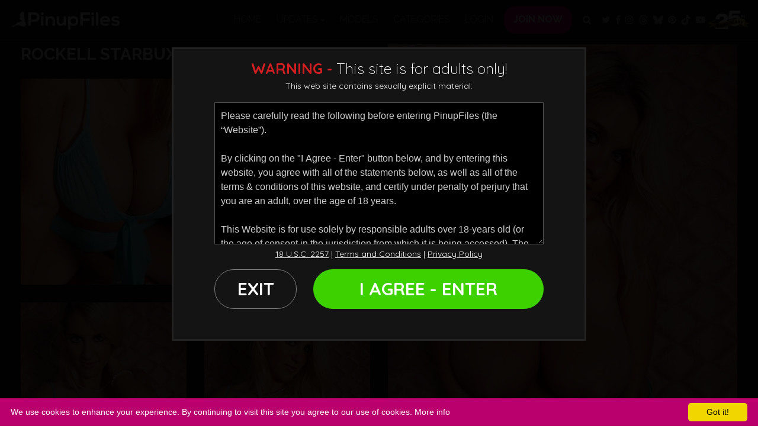

--- FILE ---
content_type: text/html; charset=UTF-8
request_url: https://www.pinupfiles.com/scenes/rockellstarbux-vol02-set01_highres.html
body_size: 20692
content:
<!DOCTYPE html>
<!--[if lt IE 7 ]><html class="ie ie6" lang="en"> <![endif]-->
<!--[if IE 7 ]><html class="ie ie7" lang="en"> <![endif]-->
<!--[if IE 8 ]><html class="ie ie8" lang="en"> <![endif]-->
<!--[if (gte IE 9)|!(IE)]><!--><html lang="en"> <!--<![endif]-->
<head>
	<base href="https://www.pinupfiles.com/" />

	<meta charset="utf-8">
	<meta http-equiv="X-UA-Compatible" content="IE=edge,chrome=1">

		<TITLE>PinupFiles | Rockell Starbux - Vol. 2 - Set 1</TITLE>
	
	<link rel="canonical" href="https://www.pinupfiles.com/scenes/rockellstarbux-vol02-set01_highres.html" />

	
	<meta name="robots" content="noodp" />
	<meta name="author" content="PinupFiles">

	
	<meta name="google-site-verification" content="YxIsrrNc_-ME4k11XXRmaP_eA8DDkE02qlbsI0o6sMg" />
	<meta name="RATING" content="RTA-5042-1996-1400-1577-RTA" />
	<meta name="format-detection" content="telephone=no">

	<!--[if lt IE 9]><script src="https://cdnjs.cloudflare.com/ajax/libs/html5shiv/3.7.3/html5shiv.min.js"></script><![endif]-->

	<!-- Mobile -->
	<meta name="viewport" content="width=device-width, initial-scale=1, maximum-scale=1">
	<meta name="mobile-web-app-capable" content="yes" />
	<meta name="mobile-web-app-status-bar-style" content="black-translucent" />

	<!-- CSS -->
	<link href="https://fonts.googleapis.com/css?family=Quicksand:300,400,500,700%7CPoppins:300,400,500,700,800,900%7CRaleway:100,300,400,700&amp;display=swap" rel="stylesheet">
	
		<link rel="stylesheet" href="https://cdnjs.cloudflare.com/ajax/libs/font-awesome/4.7.0/css/font-awesome.min.css" integrity="sha256-eZrrJcwDc/3uDhsdt61sL2oOBY362qM3lon1gyExkL0=" crossorigin="anonymous" />
		
	<link rel="stylesheet" href="custom_assets/minified.css.php?v=01052023" />

	<!-- Favicons -->
	<link href="/custom_assets/images/favicon.png?v=25102021" rel="shortcut icon" />
	<link href="/custom_assets/images/favicon.png?v=25102021" rel="apple-touch-icon" />
	<link href="/custom_assets/images/favicon.png?v=25102021" rel="apple-touch-icon" sizes="152x152" />
	<link href="/custom_assets/images/favicon.png?v=25102021" rel="apple-touch-icon" sizes="167x167" />
	<link href="/custom_assets/images/favicon.png?v=25102021" rel="apple-touch-icon" sizes="180x180" />
	<link href="/custom_assets/images/favicon.png?v=25102021" rel="icon" sizes="192x192" />
	<link href="/custom_assets/images/favicon.png?v=25102021" rel="icon" sizes="128x128" />

	<!-- jQuery Stuff -->
	<script src="https://cdnjs.cloudflare.com/ajax/libs/modernizr/2.8.3/modernizr.min.js" type="a58d652471222e2bf765c627-text/javascript"></script><!--//modernizr-->
	<script src="https://ajax.googleapis.com/ajax/libs/jquery/1.11.1/jquery.min.js" type="a58d652471222e2bf765c627-text/javascript"></script>
	<script src="https://cdnjs.cloudflare.com/ajax/libs/twitter-bootstrap/4.3.1/js/bootstrap.bundle.min.js" integrity="sha256-fzFFyH01cBVPYzl16KT40wqjhgPtq6FFUB6ckN2+GGw=" crossorigin="anonymous" type="a58d652471222e2bf765c627-text/javascript"></script>
	<script src="https://cdnjs.cloudflare.com/ajax/libs/jquery-migrate/1.2.1/jquery-migrate.min.js" type="a58d652471222e2bf765c627-text/javascript"></script><!--//jquery migrate-->
	<script src="https://cdnjs.cloudflare.com/ajax/libs/jquery-easing/1.3/jquery.easing.min.js" type="a58d652471222e2bf765c627-text/javascript"></script><!--//jquery easing-->

	<script src="https://cdnjs.cloudflare.com/ajax/libs/jquery.isotope/3.0.6/isotope.pkgd.min.js" integrity="sha256-CBrpuqrMhXwcLLUd5tvQ4euBHCdh7wGlDfNz8vbu/iI=" crossorigin="anonymous" type="a58d652471222e2bf765c627-text/javascript"></script>
	<script src="https://cdnjs.cloudflare.com/ajax/libs/jquery.imagesloaded/4.1.4/imagesloaded.pkgd.min.js" integrity="sha256-lqvxZrPLtfffUl2G/e7szqSvPBILGbwmsGE1MKlOi0Q=" crossorigin="anonymous" type="a58d652471222e2bf765c627-text/javascript"></script>

			<script type="a58d652471222e2bf765c627-text/javascript" src="custom_assets/js/flexslider/jquery.flexslider-min.js"></script>

	<!-- JQuery Include -->
		<script type="a58d652471222e2bf765c627-text/javascript" src="js/tourhelper.js"></script>

	<script src="/js/mp4x/mediaelement-and-player.min.js" type="a58d652471222e2bf765c627-text/javascript"></script>
	
	
	<script type="a58d652471222e2bf765c627-text/javascript" src="/js/jquery-ui.min.js"></script>
	
	<!-- This includes the number of clicks that are allowed on the Tour -->
	<script type="a58d652471222e2bf765c627-text/javascript">dayslimit =  1;maxClicks  = 2;</script>

	<script src="/js/tour.js" type="a58d652471222e2bf765c627-text/javascript"></script>
	
		<script src="custom_assets/js/custom.js?v=03012020" type="a58d652471222e2bf765c627-text/javascript"></script><!--//custom jquery-->
	<!--[if lt IE 9]><script src="/custom_assets/js/jq.respond.js"></script><![endif]--><!--//IE responsive web design-->

		<link rel="stylesheet" href="custom_assets/css/style.videothumb.css?v=15072024">
	<script src="custom_assets/js/custom.videothumbs.js?v=15072024" type="a58d652471222e2bf765c627-text/javascript"></script><!--//custom jquery-->

	

<meta name="twitter:card" content="summary">
<meta name="twitter:title" content="PinupFiles | Rockell Starbux - Vol. 2 - Set 1" />
<meta property="og:title" content="PinupFiles | Rockell Starbux - Vol. 2 - Set 1"/>




<meta name="twitter:card" content="summary"><meta property="og:image" content="https://www.pinupfiles.com/https://c75d858cd9.mjedge.net/content/contentthumbs/21/90/32190-1x.jpg?expires=1769040183&token=2d199def6bf03e6f701b8b80610720d5" />	    <meta name="twitter:image" content="https://www.pinupfiles.com/https://c75d858cd9.mjedge.net/content/contentthumbs/21/90/32190-1x.jpg?expires=1769040183&token=2d199def6bf03e6f701b8b80610720d5" />
    
		
<style>

#warningpopup { display:none; position:fixed; top:0; left:0; width:100%; height:100%; z-index:999999; text-align:center; }
#warningpopup a { text-decoration:none; color:#FFF; }
#warningpopup .warning-bg { display:block; width:100%; height:100%; background:#000; background:rgba(0,0,0,0.95); position:absolute; top:0; left:0; z-index:10; }
#warningpopup .warning-box { display:inline-block; width:700px; padding:20px; text-align:center; border:3px solid #222; background:#141414; color:#FFF; position:relative; z-index:100; margin-top:80px; }
#warningpopup .warning-box .warning-top-buttons { display:inline-block; width:100%; text-align:right; margin-bottom:20px; }
#warningpopup .warning-box .warning-top-buttons a { display:inline-block; padding:5px 10px; border-radius:5px; background:#141414; color:#FFF; margin-left:5px; }
#warningpopup .warning-box .warning-top-buttons a:hover { background:#444; }
#warningpopup .warning-box .warning-top-buttons a.active { color:#FFF; background:#65a616 url('[data-uri]'); }

#warningpopup .warning-box .warning-image { display:inline-block; width:100%; margin-bottom:10px; position:relative; z-index:5; }

#warningpopup .warning-box .warning-wrapper { display:inline-block; width:85%; margin:0 auto; }

#warningpopup .warning-box .warning-buttons { display:inline-block; width:100%; margin:15px 0; }
#warningpopup .warning-box .warning-buttons a { float:left; padding:10px 0px; min-width:45%; border-radius:0px; font-size:30px; font-weight:700; color:#FFF; margin-bottom:10px; border:1px solid #7e7e7e; border-radius:50px; }
#warningpopup .warning-box .warning-buttons a.btn-exit { min-width:25%; }
#warningpopup .warning-box .warning-buttons a:hover.btn-exit { background:#7e7e7e; color:#FFF; }
#warningpopup .warning-box .warning-buttons a.btn-enter { float:right; min-width:70%; color:#FFF; background:#3dd100; border:1px solid #3dd100; color:#FFF; }
#warningpopup .warning-box .warning-buttons a:hover.btn-enter { background:#217200; color:#FFF; }

#warningpopup .warning-box .warning-title { display:inline-block; width:100%; margin-bottom:15px; font-size:25px; font-weight:300; line-height:100%; }
#warningpopup .warning-box .warning-title p { display:inline-block; width:100%; margin:0; }
#warningpopup .warning-box .warning-title small { font-size:14px; }
#warningpopup .warning-box .warning-title .red { color:#d41f22; font-weight:700; }

#warningpopup .warning-box .warning-msg { display:inline-block; width:100%; }
#warningpopup .warning-box .warning-msg textarea { float:none; display:block; width:100%; height:240px; padding:10px; border:1px solid #555; background:#000; color:#cecece; font-size:16px; box-sizing:border-box; font-family:Arial, Helvetica, sans-serif; }
#warningpopup .warning-box .warning-msg a { text-decoration:underline; }
#warningpopup .warning-box .warning-msg a:hover { text-decoration:none; }

@media only screen and (max-width: 959px) {
	#warningpopup .warning-box { width:75%; }
}

@media only screen and (max-width: 767px) {
	#warningpopup .warning-box { padding:5px; margin-top:2%;}
	#warningpopup .warning-box .warning-title { font-size:18px; }
	#warningpopup .warning-box .warning-buttons a { font-size:20px; }
	#warningpopup .warning-box .warning-buttons a.btn-enter { float:left; min-width:49%; }
	#warningpopup .warning-box .warning-buttons a.btn-exit { float:right; min-width:49%; }
	#warningpopup .warning-box .warning-msg textarea { height:80px; font-size:12px; }
	#warningpopup .warning-box .warning-msg a { font-size:12px; }
}

@media only screen and (max-width: 479px) {
	#warningpopup .warning-box { width:90%; margin-top:5%; }
	#warningpopup .warning-box .warning-wrapper { width:95%; }
	#warningpopup .warning-box .warning-title { font-size:16.5px; }
	#warningpopup .warning-box .warning-buttons a.btn-enter { float:left; min-width:100%; }
	#warningpopup .warning-box .warning-buttons a.btn-exit { float:right; min-width:100%; }
	#warningpopup .warning-box .warning-msg textarea { height:120px; font-size:12px; }
}
</style>


<style>
.item-update .item-models a { width:auto; vertical-align:middle; }
/* Highlight Color */
.highlight { color:#b9006c !important; }
.main_toolbar, .bonus_details a:hover, .page_body .live_show_ticker_data, .cam_page_live_show_ticker_data { background-color:#b9006c !important; }
.bonus_details a:hover { border-color:#b9006c !important; }

a, .logo a,
.section-main-title h2 span, .section-main-title h3 span,
.comments .comments-list ul li .member-name,
.model-item .model-item-meta .stats i.fa,
.navigation_drop .navigation_list .navigation_item.active a,
.item-videothumb a:hover .item-videothumb-header strong,
.item-videothumb a .item-videothumb-footer strong
{ color:#b9006c; }

/* Highlight Background Color */
.btn-primary, .btn-primary.disabled, .btn-primary:disabled,
.btn-primary:not(:disabled):not(.disabled):active, .btn-primary:not(:disabled):not(.disabled).active, .show>.btn-primary.dropdown-toggle,
.btn-primary:not(:disabled):not(.disabled).active:focus, .btn-primary:not(:disabled):not(.disabled):active:focus, .show>.btn-primary.dropdown-toggle:focus,
.button_submit, .button_search_close,
.navigation .item.highlighted a,
.navigation .item > a:after,
.droppable_item a:hover,
.navigation_item a:hover span,
.scroll_up,
.item-videothumb a, .item-videothumb a:hover .item-videothumb-footer strong,
.video-player .trailer-buttons a:hover,
ul.tags li a:hover
{ background-color:#b9006c;  }

/* Highlight Border Color */
.btn-primary, .btn-primary.disabled, .btn-primary:disabled, .btn-primary:hover,
.btn-primary:not(:disabled):not(.disabled):active, .btn-primary:not(:disabled):not(.disabled).active, .show>.btn-primary.dropdown-toggle,
:hover.overCol,
.dnItem a .dnItem-info .deal-info-price.discount
{ border-color:#b9006c; }

/* Hover Color */
a:hover { color:#86004e; }

/* Hover Background Color */
.btn-primary:hover,
.dnItem a .dnItem-button
{ background-color:#86004e; }

/* Hover Border Color */
.btn-primary:hover
{ border-color:#86004e; }

.oneday_bar { background-color:#b9006c !important; border-bottom-color:#b9006c !important; }
.oneday_bar a.sales_txt span { color:#b9006c !important; }
.oneday_bar a:hover.sales_txt span { background-color:#b9006c !important; color:#FFF !important; }



.item-update .item-thumb img.thumbs { width:100%; height:auto; }
</style>
</head>
<body class="tour-area pinupfiles">
<!--[if lt IE 7]><p class="chromeframe">You are using an <strong>outdated</strong> browser. Please <a href="http://browsehappy.com/">upgrade your browser</a> or <a href="http://www.google.com/chromeframe/?redirect=true">activate Google Chrome Frame</a> to improve your experience.</p><![endif]-->

<div id="preloader">
	<div class="centerbox">
		<div class="middle">
			<img src="/custom_assets/images/logo_pinupfiles.png" alt="PinupFiles Loading..." />
			<div class="loading-spinner-text">Loading...</div>
			<div class="loading-spinner-container">
				<div class="loadingio-spinner-double-ring-cswgcfxyejn"><div class="loading-spinner">
				<div></div>
				<div></div>
				<div><div></div></div>
				<div><div></div></div>
				</div></div>
			</div>
		</div>
	</div>
</div>



<script type="a58d652471222e2bf765c627-text/javascript">
//Jquery Cookie:
!function(a){var b=!1;if("function"==typeof define&&define.amd&&(define(a),b=!0),"object"==typeof exports&&(module.exports=a(),b=!0),!b){var c=window.Cookies,d=window.Cookies=a();d.noConflict=function(){return window.Cookies=c,d}}}(function(){function a(){for(var a=0,b={};a<arguments.length;a++){var c=arguments[a];for(var d in c)b[d]=c[d]}return b}function b(c){function d(b,e,f){var g;if("undefined"!=typeof document){if(arguments.length>1){if(f=a({path:"/"},d.defaults,f),"number"==typeof f.expires){var h=new Date;h.setMilliseconds(h.getMilliseconds()+864e5*f.expires),f.expires=h}try{g=JSON.stringify(e),/^[\{\[]/.test(g)&&(e=g)}catch(a){}return e=c.write?c.write(e,b):encodeURIComponent(String(e)).replace(/%(23|24|26|2B|3A|3C|3E|3D|2F|3F|40|5B|5D|5E|60|7B|7D|7C)/g,decodeURIComponent),b=encodeURIComponent(String(b)),b=b.replace(/%(23|24|26|2B|5E|60|7C)/g,decodeURIComponent),b=b.replace(/[\(\)]/g,escape),document.cookie=[b,"=",e,f.expires?"; expires="+f.expires.toUTCString():"",f.path?"; path="+f.path:"",f.domain?"; domain="+f.domain:"",f.secure?"; secure":""].join("")}b||(g={});for(var i=document.cookie?document.cookie.split("; "):[],j=/(%[0-9A-Z]{2})+/g,k=0;k<i.length;k++){var l=i[k].split("="),m=l.slice(1).join("=");'"'===m.charAt(0)&&(m=m.slice(1,-1));try{var n=l[0].replace(j,decodeURIComponent);if(m=c.read?c.read(m,n):c(m,n)||m.replace(j,decodeURIComponent),this.json)try{m=JSON.parse(m)}catch(a){}if(b===n){g=m;break}b||(g[n]=m)}catch(a){}}return g}}return d.set=d,d.get=function(a){return d.call(d,a)},d.getJSON=function(){return d.apply({json:!0},[].slice.call(arguments))},d.defaults={},d.remove=function(b,c){d(b,"",a(c,{expires:-1}))},d.withConverter=b,d}return b(function(){})});

jQuery(function($) {
	var warningpopup_cookie = 'warn';
	var check_cookie_value = Cookies.get(warningpopup_cookie);

	$(document).on('click', 'a.btn-enter', function (e) {
		e.preventDefault();
		$('#warningpopup').fadeOut(500, function() { $('#warningpopup').remove(); } );

		Cookies.set(warningpopup_cookie, 'true', { expires: 30 });
	});

	if (check_cookie_value === undefined || check_cookie_value === null) {
		$('#warningpopup').show();
	} else {
		$('#warningpopup').remove();
	}
});
</script>
<div id="warningpopup">
	<div class="warning-bg"></div>

	<div class="warning-box">

		<div class="warning-wrapper">
			<div class="warning-title">
				<p>
					<span class="red">WARNING -</span> This site is for adults only!				</p>
				<small>This web site contains sexually explicit material:</small>
			</div>

			<div class="warning-msg">
				<textarea>Please carefully read the following before entering PinupFiles (the “Website”).

By clicking on the "I Agree - Enter" button below, and by entering this website, you agree with all of the statements below, as well as all of the terms & conditions of this website, and certify under penalty of perjury that you are an adult, over the age of 18 years.

This Website is for use solely by responsible adults over 18-years old (or the age of consent in the jurisdiction from which it is being accessed). The materials that are available on the Website may include graphic visual depictions and descriptions of nudity and sexual activity and must not be accessed by anyone who is younger than 18-years old. Visiting this Website if you are under 18-years old may be prohibited by federal, state, or local laws.

By clicking "I Agree" below, you are making the following statements:

- I am an adult, at least 18-years old, and I have the legal right to possess adult material in my community.

- I will not allow any persons under 18-years old to have access to any of the materials contained within this Website.

- I am voluntarily choosing to access the Website because I want to view, read, or hear the various materials which are available.

- I do not find images of nude adults, adults engaged in sexual acts, or other sexual material to be offensive or objectionable.

- I will leave the Website immediately if I am in anyway offended by the sexual nature of any material.

- I understand and will abide by the standards and laws of my community.

- By logging on and viewing any part of the Website, I will not hold the owners of the Website or its employees responsible for any materials located on the Website.

- I acknowledge that my use of the Website is governed by the Website’s Terms of Service Agreement and the Website’s Privacy Policy, which I have carefully reviewed and accepted, and I am legally bound by the Terms of Service Agreement.

By clicking "I Agree - Enter," you state that all the above is true, that you want to enter the Website, and that you will abide by the Terms of Service Agreement and the Privacy Policy. If you do not agree, click on the "Exit" button below and exit the Website.
</textarea>
			</div>

			<div class="warning-msg">
				<a href="/2257/">18 U.S.C. 2257</a> | <a href="/terms-of-service/">Terms and Conditions</a> | <a href="/privacy-policy/">Privacy Policy</a>
			</div>

			<div class="warning-buttons">
				<a href="#enter" class="btn-enter">I AGREE - ENTER</a>
				<a href="https://www.google.com/" class="btn-exit">EXIT</a>
			</div>
		</div>
	</div>
</div>


<!-- Google tag (gtag.js) -->
<script async src="https://www.googletagmanager.com/gtag/js?id=G-M7S9MDQ0WT" type="a58d652471222e2bf765c627-text/javascript"></script>
<script type="a58d652471222e2bf765c627-text/javascript">window.dataLayer = window.dataLayer || []; function gtag(){dataLayer.push(arguments);} gtag('js', new Date()); gtag('config', '');</script>


<div class="wrapper">
	<div id="header" class="header">
		<div class="container-fluid">
			<div class="holder">
				<div class="logo">
					<a href="https://www.pinupfiles.com/" title="PinupFiles">
						<span>PinupFiles</span>
						<img src="/custom_assets/images/logo_pinupfiles.png" alt="PinupFiles" />
					</a>
				</div><!--//logo-->

				<div class="navigation">
										<div class="item ">
						<a href="https://www.pinupfiles.com/" title="PinupFiles">Home</a>
					</div>

										<div class="item relative ">
						<a href="https://www.pinupfiles.com/categories/movies/1/latest/" class="buttonView" title="PinupFiles Updates">
							<span>Updates</span>
							<i class="nav-drop-icon fa fa-chevron-down"></i>
						</a>
						<div class="navigation_categories navigation_drop">
							<div class="container">
								<ul class="navigation_list">
									<li class="navigation_item ">
										<a href="https://www.pinupfiles.com/categories/movies/1/latest/" title="Updates - Newest Video Updates">Newest Video Updates</a>
									</li>
																		<li class="navigation_item ">
										<a href="https://www.pinupfiles.com/categories/movies/1/popular/" title="Updates - Popular Video Updates">Popular Video Updates</a>
									</li>
																											<li class="navigation_item ">
										<a href="https://www.pinupfiles.com/categories/photos/1/latest/" title="Updates - Newest Photo Updates">Newest Photo Updates</a>
									</li>
																		<li class="navigation_item ">
										<a href="https://www.pinupfiles.com/categories/photos/1/popular/" title="Updates - Popular Photo Updates">Popular Photo Updates</a>
									</li>
																										</ul>
							</div>
						</div>
					</div>

											<div class="item ">
							<a href="https://www.pinupfiles.com/models/1/popular/" title="PinupFiles Models">Models</a>
						</div>
					
					<div class="item ">
						<a href="categories/" title="PinupFiles Categories">Categories</a>
					</div>

					<div class="item">
						<a href="/members/" title="Members Login">Login</a>
					</div>

					<div class="item highlighted">
						<a href="join" title="Join Now - PinupFiles">Join Now</a>
					</div>

					<div class="item hide_mobile">
						<a href="#search" title="Search" class="search_trigger">
							<i class="fa fa-search"></i>
							<span class="d-none d-sm-block d-md-none">Search</span>
						</a>
					</div>
					<div class="d-flex justify-content-center py-2">
						<div class="item px-0">
							<a href="https://twitter.com/PinupGlam" title="Twitter" target="_blank" class="px-1">
								<i class="fa fa-twitter"></i>
								<span class="d-none">Twitter</span>
							</a>
						</div>
						<div class="item px-0">
							<a href="https://www.facebook.com/Pinupfilescom" title="Facebook" target="_blank" class="px-1">
								<i class="fa fa-facebook"></i>
								<span class="d-none">Facebook</span>
							</a>
						</div>
						<div class="item px-0">
							<a href="https://www.instagram.com/pinupfiles" title="Instagram" target="_blank" class="px-1">
								<i class="fa fa-instagram"></i>
								<span class="d-none">Instagram</span>
							</a>
						</div>
						<div class="item px-0">
							<a href="https://threads.net/@pinupfiles" title="Threads" target="_blank" class="px-1">
								<svg xmlns="http://www.w3.org/2000/svg" viewBox="0 0 448 512" fill="#b9b9b9" height="17px" width="17px"><path d="M331.5 235.7c2.2 .9 4.2 1.9 6.3 2.8c29.2 14.1 50.6 35.2 61.8 61.4c15.7 36.5 17.2 95.8-30.3 143.2c-36.2 36.2-80.3 52.5-142.6 53h-.3c-70.2-.5-124.1-24.1-160.4-70.2c-32.3-41-48.9-98.1-49.5-169.6V256v-.2C17 184.3 33.6 127.2 65.9 86.2C102.2 40.1 156.2 16.5 226.4 16h.3c70.3 .5 124.9 24 162.3 69.9c18.4 22.7 32 50 40.6 81.7l-40.4 10.8c-7.1-25.8-17.8-47.8-32.2-65.4c-29.2-35.8-73-54.2-130.5-54.6c-57 .5-100.1 18.8-128.2 54.4C72.1 146.1 58.5 194.3 58 256c.5 61.7 14.1 109.9 40.3 143.3c28 35.6 71.2 53.9 128.2 54.4c51.4-.4 85.4-12.6 113.7-40.9c32.3-32.2 31.7-71.8 21.4-95.9c-6.1-14.2-17.1-26-31.9-34.9c-3.7 26.9-11.8 48.3-24.7 64.8c-17.1 21.8-41.4 33.6-72.7 35.3c-23.6 1.3-46.3-4.4-63.9-16c-20.8-13.8-33-34.8-34.3-59.3c-2.5-48.3 35.7-83 95.2-86.4c21.1-1.2 40.9-.3 59.2 2.8c-2.4-14.8-7.3-26.6-14.6-35.2c-10-11.7-25.6-17.7-46.2-17.8H227c-16.6 0-39 4.6-53.3 26.3l-34.4-23.6c19.2-29.1 50.3-45.1 87.8-45.1h.8c62.6 .4 99.9 39.5 103.7 107.7l-.2 .2zm-156 68.8c1.3 25.1 28.4 36.8 54.6 35.3c25.6-1.4 54.6-11.4 59.5-73.2c-13.2-2.9-27.8-4.4-43.4-4.4c-4.8 0-9.6 .1-14.4 .4c-42.9 2.4-57.2 23.2-56.2 41.8l-.1 .1z"/></svg>
								<span class="d-none">Threads</span>
							</a>
						</div>
						<div class="item px-0">
							<a href="https://bsky.app/profile/pinupfiles.bsky.social" title="Bsky" target="_blank" class="px-1">
								<svg xmlns="http://www.w3.org/2000/svg" viewBox="0 0 512 512" fill="#b9b9b9" height="17px" width="17px"><path d="M111.8 62.2C170.2 105.9 233 194.7 256 242.4c23-47.6 85.8-136.4 144.2-180.2c42.1-31.6 110.3-56 110.3 21.8c0 15.5-8.9 130.5-14.1 149.2C478.2 298 412 314.6 353.1 304.5c102.9 17.5 129.1 75.5 72.5 133.5c-107.4 110.2-154.3-27.6-166.3-62.9l0 0c-1.7-4.9-2.6-7.8-3.3-7.8s-1.6 3-3.3 7.8l0 0c-12 35.3-59 173.1-166.3 62.9c-56.5-58-30.4-116 72.5-133.5C100 314.6 33.8 298 15.7 233.1C10.4 214.4 1.5 99.4 1.5 83.9c0-77.8 68.2-53.4 110.3-21.8z"/></svg>
								<span class="d-none">Bsky</span>
							</a>
						</div>
						<div class="item px-0">
							<a href="https://pinterest.com/BustyPinupGirls" title="Pinterest" target="_blank" class="px-1">
								<i class="fa fa-pinterest" aria-hidden="true"></i>
								<span class="d-none">Pinterest</span>
							</a>
						</div>
						<div class="item px-0">
							<a href="https://www.tiktok.com/@pinupfiles" title="Tiktok" target="_blank" class="px-1">
								<svg xmlns="http://www.w3.org/2000/svg" fill="#b9b9b9" height="17px" width="17px" viewBox="0 0 448 512"><path d="M448 209.9a210.1 210.1 0 0 1 -122.8-39.3V349.4A162.6 162.6 0 1 1 185 188.3V278.2a74.6 74.6 0 1 0 52.2 71.2V0l88 0a121.2 121.2 0 0 0 1.9 22.2h0A122.2 122.2 0 0 0 381 102.4a121.4 121.4 0 0 0 67 20.1z"/></svg>
								<span class="d-none">Tiktok</span>
							</a>
						</div>
						<div class="item px-0">
							<a href="https://www.youtube.com/channel/UCDdOug5EA0RjvITgnybcm_w" title="Youtube" target="_blank" class="px-1">
								<i class="fa fa-youtube-play" aria-hidden="true"></i>
								<span class="d-none">Youtube</span>
							</a>
						</div>
												<div class="px-0">
						<a href="join">
							<img style="max-width:70px; margin: auto;" class="anniversary-header-image" src="https://www.pinupcms.com/assets/pinupfiles.com/25th_aniv.webp" alt="PinupFiles" />
						</a>
						</div>
											</div>
				</div><!--//navigation-->

				<div class="field_button">
					<button type="button" class="hamburger">
						<span></span>
					</button>
				</div>
				<div class="search_button">
					<button type="button" class="search_close">
						<i class="fa fa-times-circle"></i>
					</button>
					<button type="button" class="search_btn">
						<i class="fa fa-search"></i>
					</button>
				</div>
			</div><!--//holder-->

			<div class="mobile_only_header_buttons">
				<a class="btn btn-dark" href="/members/" title="Members Login">Login</a>
				<a class="btn btn-primary" href="join" title="Join Now - PinupFiles">Join Now</a>
			</div>
		</div><!--//container-->

		<script type="a58d652471222e2bf765c627-text/javascript">
$().ready(function(){
	var makeAllFormSubmitOnEnter = function () {
		$('form input, form select').live('keypress', function (e) {
			if (e.which && e.which == 13) {
				$(this).parents('form').submit();
				return false;
			} else {
				return true;
			}
		});
	};

	makeAllFormSubmitOnEnter();
	
	$("#autosuggest_top").autocomplete({
	  source: function(req, add){
		$.get('search_ajax.php?q=' + req.term, function(data) {

			arrStor = [];

			arrLabel = new Array();
			arrURL   = new Array();
			var arg= data.split("\n");

			for(var i=0; i < arg.length; i++){
				ix = arg[i].split("|");

				if (ix.length == 2){
					arrStor[arrStor.length] = {label:ix[0].trim(), value:ix[1].trim()}
				}

				if (arrStor.length >= 15) break;
			}

			add(arrStor);
		});
	  },
	  select: function( event, ui ) {
		this.value = ui.item.value;
		var form = $(this).parents('form:first').submit();
	  }
	});
});
</script>
<style>.ui-widget-content { z-index:999999 !important; }</style>

<div class="search">
	<div class="container">
		<form id="search" action="search.php" method="GET">
			<div class="wrap">
				<button class="button_search_close">
					<i class="fa fa-times"></i>
				</button>
				<input type="text" name="query" id="autosuggest_top" autocomplete="off" class="input" placeholder="Search ..." value="" required />
				<button type="submit" class="button_submit">
					<i class="fa fa-search"></i>
				</button>
			</div>
		</form>
	</div>
</div>	</div><!--//header-->


<div class="main">

	<div class="section bg_dark">

		<div class="container">

			<div class="row">

				<div class="col-md-12">

					<div class="video-player">

						<div class="photo_preview">

							<div class="row">

								<div class="col-md-6 left-side">

									<div class="item-title">
										<h1>Rockell Starbux - Vol. 2 - Set 1</h1>
									</div>

									<div class="row">

										
																																<div class="photo_gallery_thumb photo_gallery_thumb-1 col-md-6 col-sm-6 col-6">
												<a href="join">
													<span class="overpic">
														<i class="fa fa-unlock-alt"></i><br/>
														UNLOCK<br/>
														FULL<br/>
														GALLERY
													</span>

													<img id="set-target-2867" width="370" height="460" alt="" class="mainThumb thumbs stdimage" src0_1x="https://c75d858cd9.mjedge.net/content/contentthumbs/21/91/32191-1x.jpg?expires=1769040183&token=447217c64765e5195c889ac04a5a15e5" src0_1x_width="370" cnt="1" v="0" />												</a>
											</div>
																																<div class="photo_gallery_thumb photo_gallery_thumb-2 col-md-6 col-sm-6 col-6">
												<a href="join">
													<span class="overpic">
														<i class="fa fa-unlock-alt"></i><br/>
														UNLOCK<br/>
														FULL<br/>
														GALLERY
													</span>

													<img id="set-target-2867" width="370" height="460" alt="" class="mainThumb thumbs stdimage" src0_1x="https://c75d858cd9.mjedge.net/content/contentthumbs/21/92/32192-1x.jpg?expires=1769040183&token=01d25866263b9386bb9f08991b11a778" src0_1x_width="370" cnt="1" v="0" />												</a>
											</div>
																																<div class="photo_gallery_thumb photo_gallery_thumb-3 col-md-6 col-sm-6 col-6">
												<a href="join">
													<span class="overpic">
														<i class="fa fa-unlock-alt"></i><br/>
														UNLOCK<br/>
														FULL<br/>
														GALLERY
													</span>

													<img id="set-target-2867" width="370" height="460" alt="" class="mainThumb thumbs stdimage" src0_1x="https://c75d858cd9.mjedge.net/content/contentthumbs/21/89/32189-1x.jpg?expires=1769040183&token=6958ecdf0a92196753661f5bfd348010" src0_1x_width="370" cnt="1" v="0" />												</a>
											</div>
																																<div class="photo_gallery_thumb photo_gallery_thumb-4 col-md-6 col-sm-6 col-6">
												<a href="join">
													<span class="overpic">
														<i class="fa fa-unlock-alt"></i><br/>
														UNLOCK<br/>
														FULL<br/>
														GALLERY
													</span>

													<img id="set-target-2867" width="370" height="460" alt="" class="mainThumb thumbs stdimage" src0_1x="https://c75d858cd9.mjedge.net/content/contentthumbs/21/93/32193-1x.jpg?expires=1769040183&token=be76a9214a47468b5c54c63e044e36ce" src0_1x_width="370" cnt="1" v="0" />												</a>
											</div>
										
										
									</div><!--//row-->

								</div><!--//col-md-6 left-side-->

								<div class="col-md-6 right-side">

									<div class="photo_gallery_thumb photo_gallery_thumb-5">
										<a href="join">
											<span class="overpic">
												<i class="fa fa-unlock-alt"></i><br/>
												UNLOCK<br/>
												FULL<br/>
												GALLERY
											</span>
																						<img id="set-target-2867" width="625" height="830" alt="" class="mainThumb thumbs stdimage" src0_1x="https://c75d858cd9.mjedge.net/content/contentthumbs/46/48/34648-1x.jpg?expires=1769040183&token=90e00bf4f5ccb6d0917acff76a6f1d95" src0_1x_width="625" cnt="1" v="0" />										</a>
									</div>

								</div><!--//col-md-6 right-side-->

							</div><!--//row-->

							<div class="trailer-buttons">
								<a href="join"><i class="fa fa-heart"></i> Add To Favorites</a>
								<a href="join"><i class="fa fa-cloud-download"></i> Download</a>
							</div>

						</div><!--//photo_preview-->

					</div><!--//video-player-->

				</div><!--//col-md-12-->

			</div><!--//row-->

		</div><!--//container-->

	</div><!--//section-->

	<div class="section bg_gray update-info">

		<div class="container">

			<div class="row">
				<div class="col-md-12">
					<nav aria-label="breadcrumb">
						<ol class="breadcrumb">
							<li class="breadcrumb-item"><a href="https://www.pinupfiles.com/">Home</a></li>
							<li class="breadcrumb-item"><a href="https://www.pinupfiles.com/categories/photos/1/latest/">Updates</a></li>
							<li class="breadcrumb-item active" aria-current="page">Rockell Starbux - Vol. 2 - Set 11</li>
						</ol>
					</nav>
				</div>
			</div><!--//row breadcrumbs-->

			<div class="row">

				<div class="col-md-12">

					<div class="update-info-block">
						<h3>Photo Set Info:</h3>

						<div class="row">
							<div class="col-md-6">
																	<div class="update-info-row"><i class="fa fa-calendar"></i> <strong>Added:</strong> March 6, 2024</div>
																<div class="update-info-row"><i class="fa fa-camera"></i> <strong>Photo Count:</strong> 26&nbsp;Photos</div>
							</div>

							<div class="col-md-6 text-right">
								<div class="update-rating">
									<strong>Score:</strong> 4.7/5.0
									<br/>
									
<ul class="stars">
<i class="fa fa-star"></i> <i class="fa fa-star"></i> <i class="fa fa-star"></i> <i class="fa fa-star"></i> <i class="fa fa-star-half-o"></i></ul>								</div><!--//update-rating-->
							</div>
						</div>
					</div><!--//update-info-block-->

					<div class="row">
						<div class="col-md-9 col-sm-12">
							<div class="update-info-block">
								<h3>Description:</h3>

								Happy Hump Day Wednesday, everyone!
<p></p>
As we mentioned, we are spending this month of March retrospecting on so many amazing models that helped make PinupFiles what it is, and we thought we would delve back into our archives for a real gem of a photo set from a gal who we somehow barely featured (not sure what we were thinking on that one)...
<p></p>
Lovely, sunshine-y, all-natural Rockell Starbux!
<p></p>
Rockell is beautiful and vivacious and has absolutely fabulous big natural boobs, and it's a damn shame that we never featured her more, but we plan to make up a little for that. :). 							</div><!--//update-info-block-->

							<div class="update-info-block">
								<h3>Tags:</h3><ul class="tags">			<li>				<a href="https://www.pinupfiles.com/categories/Bra/1/latest/">Bra</a>			</li>						<li>				<a href="https://www.pinupfiles.com/categories/busty/1/latest/">Busty</a>			</li>						<li>				<a href="https://www.pinupfiles.com/categories/lingerie/1/latest/">Lingerie</a>			</li>			</ul>							</div><!--//update-info-block-->

							<div class="update-info-block">
								<a href="join" class="btn btn-primary btn-block btn-huge">DOWNLOAD HIGH-RES ZIP</a>
							</div>
						</div>

																			<div class="col-md-3 col-sm-12">
								<div class="update-info-block models-list-thumbs">
									<ul>
		<li>
		<a href="https://www.pinupfiles.com/models/rockell-starbux.html">
			
<img id="set-target-48" width="625" height="830" alt="Rockell Starbux" class="category_model_thumb stdimage thumbs target" src0_1x="https://c75d858cd9.mjedge.net/content/contentthumbs/15/74/1574-set-1x.jpg?expires=1769040183&token=d886f7f4437be6a817555874b6b82187" cnt="1" v="0" />			<span>Rockell Starbux</span>
		</a>
	</li>
</ul>								</div><!--//update-info-block-->
							</div>
											</div><!--//row-->

				</div>
			</div><!--//row-->

		</div><!--//container-->
	</div><!--//section-->

	
	
		<div class="section bg_white">

		<div class="container-fluid">
			<div class="row">

				<div class="col-md-12">

					<div class="pull-left section-main-title">
						<h2>
							Related <span>Updates</span>
						</h2>
					</div>

				</div>
			</div><!--//row-->

			<div class="item-updates masonryUpdates">
				<div class="row">

											

<div class="item-update no-overlay item-photo col-xxl-3 col-xl-3 col-lg-6 col-md-6 col-sm-6 col-xs-12">
	<div class="item-thumb">
		<a href="https://www.pinupfiles.com/scenes/lanakendrick-onlyfans-nursingbra-boobplay-rubberbands-4K-remaster-set01_highres.html" title="Lana Kendrick - OnlyFans - Nursing Bra - Boobplay - Rubberbands - 4K - Set 1" class="item-thumb-link">
			<img id="set-target-3166" width="625" height="830" alt="Lana Kendrick - OnlyFans - Nursing Bra - Boobplay - Rubberbands - 4K - Set 1" class="update_thumb thumbs stdimage" src0_1x="https://c75d858cd9.mjedge.net/content/contentthumbs/63/12/36312-1x.jpg?expires=1769040183&token=7ec4cad8fff4a9d8efb8b6158b2e6fbf" src0_1x_width="625" cnt="1" v="0" />			<img src="[data-uri]" alt="Lana Kendrick - OnlyFans - Nursing Bra - Boobplay - Rubberbands - 4K - Set 1" class="item-thumb-placeholder" style="display:inline-block; width:100%; height:100%; position:absolute; top:0; left:0; z-index:10;" />
		</a>
	</div>

	<div class="item-footer">
		<div class="item-row">
			<div class="item-title">
				<a href="https://www.pinupfiles.com/scenes/lanakendrick-onlyfans-nursingbra-boobplay-rubberbands-4K-remaster-set01_highres.html" title="Lana Kendrick - OnlyFans - Nursing Bra - Boobplay - Rubberbands - 4K - Set 1">
					Lana Kendrick - OnlyFans - Nursing Bra - Boobplay - Rubberbands - 4K - Set 1				</a>
			</div>
		</div>

		<div class="item-row">
			<div class="item-date">
				25&nbsp;Photos | <i class="fa fa-calendar"></i> Jan 21, 2026			</div>

			<div class="item-stars">
				
<ul class="stars">
<i class="fa fa-star"></i> <i class="fa fa-star"></i> <i class="fa fa-star"></i> <i class="fa fa-star"></i> <i class="fa fa-star"></i></ul>			</div>
		</div>

				<div class="item-row">
			<div class="item-models">
						<a href="https://www.pinupfiles.com/models/lana-kendrick.html">Lana Kendrick</a>
					</div>
		</div>
			</div>
</div><!--//item-->

											

<div class="item-update no-overlay item-video col-xxl-3 col-xl-3 col-lg-6 col-md-6 col-sm-6 col-xs-12">
	<div class="item-thumb">
		<a href="https://www.pinupfiles.com/trailers/yulalav-debut-jeanshortsstrip02-4K.html" title="Yula Lav - Debut - Jean Shorts Strip 2 - 4K" class="item-thumb-link">
			<img id="set-target-3165" width="608" height="1080" alt="Yula Lav - Debut - Jean Shorts Strip 2 - 4K" class="update_thumb thumbs stdimage" src0_1x="https://c75d858cd9.mjedge.net/content/contentthumbs/63/07/36307-1x.jpg?expires=1769040183&token=fb41d6a17f97d2116a64e4cb1e061d74" src0_1x_width="608" cnt="1" v="0" />			<img src="[data-uri]" alt="Yula Lav - Debut - Jean Shorts Strip 2 - 4K" class="item-thumb-placeholder" style="display:inline-block; width:100%; height:100%; position:absolute; top:0; left:0; z-index:10;" />
		</a>
	</div>

	<div class="item-footer">
		<div class="item-row">
			<div class="item-title">
				<a href="https://www.pinupfiles.com/trailers/yulalav-debut-jeanshortsstrip02-4K.html" title="Yula Lav - Debut - Jean Shorts Strip 2 - 4K">
					Yula Lav - Debut - Jean Shorts Strip 2 - 4K				</a>
			</div>
		</div>

		<div class="item-row">
			<div class="item-date">
				09:49 | <i class="fa fa-calendar"></i> Jan 19, 2026			</div>

			<div class="item-stars">
				
<ul class="stars">
<i class="fa fa-star"></i> <i class="fa fa-star"></i> <i class="fa fa-star"></i> <i class="fa fa-star"></i> <i class="fa fa-star-half-o"></i></ul>			</div>
		</div>

				<div class="item-row">
			<div class="item-models">
						<a href="https://www.pinupfiles.com/models/Yula-Lav.html">Yula Lav</a>
					</div>
		</div>
			</div>
</div><!--//item-->

											

<div class="item-update no-overlay item-photo col-xxl-3 col-xl-3 col-lg-6 col-md-6 col-sm-6 col-xs-12">
	<div class="item-thumb">
		<a href="https://www.pinupfiles.com/scenes/janadefi-vol30-set01_highres.html" title="Jana Defi - Vol. 30 - Set 1" class="item-thumb-link">
			<img id="set-target-3164" width="625" height="830" alt="Jana Defi - Vol. 30 - Set 1" class="update_thumb thumbs stdimage" src0_1x="https://c75d858cd9.mjedge.net/content/contentthumbs/62/98/36298-1x.jpg?expires=1769040183&token=821e06515389f21c37daaf694771dfcc" src0_1x_width="625" cnt="1" v="0" />			<img src="[data-uri]" alt="Jana Defi - Vol. 30 - Set 1" class="item-thumb-placeholder" style="display:inline-block; width:100%; height:100%; position:absolute; top:0; left:0; z-index:10;" />
		</a>
	</div>

	<div class="item-footer">
		<div class="item-row">
			<div class="item-title">
				<a href="https://www.pinupfiles.com/scenes/janadefi-vol30-set01_highres.html" title="Jana Defi - Vol. 30 - Set 1">
					Jana Defi - Vol. 30 - Set 1				</a>
			</div>
		</div>

		<div class="item-row">
			<div class="item-date">
				26&nbsp;Photos | <i class="fa fa-calendar"></i> Jan 15, 2026			</div>

			<div class="item-stars">
				
<ul class="stars">
<i class="fa fa-star"></i> <i class="fa fa-star"></i> <i class="fa fa-star"></i> <i class="fa fa-star"></i> <i class="fa fa-star"></i></ul>			</div>
		</div>

				<div class="item-row">
			<div class="item-models">
						<a href="https://www.pinupfiles.com/models/jana-defi.html">Jana Defi</a>
					</div>
		</div>
			</div>
</div><!--//item-->

											

<div class="item-update no-overlay item-video col-xxl-3 col-xl-3 col-lg-6 col-md-6 col-sm-6 col-xs-12">
	<div class="item-thumb">
		<a href="https://www.pinupfiles.com/trailers/amarettohammer-blacksatinoil02-4K.html" title="Amaretto Hammer - Black Satin Oil 2 - 4K" class="item-thumb-link">
			<img id="set-target-3163" width="608" height="1080" alt="Amaretto Hammer - Black Satin Oil 2 - 4K" class="update_thumb thumbs stdimage" src0_1x="https://c75d858cd9.mjedge.net/content/contentthumbs/62/95/36295-1x.jpg?expires=1769040183&token=e7b374baf186d4430431812bc74cee89" src0_1x_width="608" cnt="1" v="0" />			<img src="[data-uri]" alt="Amaretto Hammer - Black Satin Oil 2 - 4K" class="item-thumb-placeholder" style="display:inline-block; width:100%; height:100%; position:absolute; top:0; left:0; z-index:10;" />
		</a>
	</div>

	<div class="item-footer">
		<div class="item-row">
			<div class="item-title">
				<a href="https://www.pinupfiles.com/trailers/amarettohammer-blacksatinoil02-4K.html" title="Amaretto Hammer - Black Satin Oil 2 - 4K">
					Amaretto Hammer - Black Satin Oil 2 - 4K				</a>
			</div>
		</div>

		<div class="item-row">
			<div class="item-date">
				12:12 | <i class="fa fa-calendar"></i> Jan 13, 2026			</div>

			<div class="item-stars">
				
<ul class="stars">
<i class="fa fa-star"></i> <i class="fa fa-star"></i> <i class="fa fa-star"></i> <i class="fa fa-star"></i> <i class="fa fa-star-half-o"></i></ul>			</div>
		</div>

				<div class="item-row">
			<div class="item-models">
						<a href="https://www.pinupfiles.com/models/Amaretto-Hammer.html">Amaretto Hammer</a>
					</div>
		</div>
			</div>
</div><!--//item-->

											

<div class="item-update no-overlay item-video col-xxl-3 col-xl-3 col-lg-6 col-md-6 col-sm-6 col-xs-12">
	<div class="item-thumb">
		<a href="https://www.pinupfiles.com/trailers/jennyoops-lemonmelons03-4K.html" title="Jenny Oops - Lemon Melons 3 - 4K" class="item-thumb-link">
			<img id="set-target-3162" width="630" height="355" alt="Jenny Oops - Lemon Melons 3 - 4K" class="update_thumb thumbs stdimage" src0_1x="https://c75d858cd9.mjedge.net/content/contentthumbs/62/87/36287-1x.jpg?expires=1769040183&token=7fc3563691a9eef9451964cf2e04d4a8" src0_1x_width="630" cnt="1" v="0" />			<img src="[data-uri]" alt="Jenny Oops - Lemon Melons 3 - 4K" class="item-thumb-placeholder" style="display:inline-block; width:100%; height:100%; position:absolute; top:0; left:0; z-index:10;" />
		</a>
	</div>

	<div class="item-footer">
		<div class="item-row">
			<div class="item-title">
				<a href="https://www.pinupfiles.com/trailers/jennyoops-lemonmelons03-4K.html" title="Jenny Oops - Lemon Melons 3 - 4K">
					Jenny Oops - Lemon Melons 3 - 4K				</a>
			</div>
		</div>

		<div class="item-row">
			<div class="item-date">
				10:00 | <i class="fa fa-calendar"></i> Jan 10, 2026			</div>

			<div class="item-stars">
				
<ul class="stars">
<i class="fa fa-star"></i> <i class="fa fa-star"></i> <i class="fa fa-star"></i> <i class="fa fa-star"></i> <i class="fa fa-star-half-o"></i></ul>			</div>
		</div>

				<div class="item-row">
			<div class="item-models">
						<a href="https://www.pinupfiles.com/models/jenny-oops.html">Jenny Oops</a>
					</div>
		</div>
			</div>
</div><!--//item-->

											

<div class="item-update no-overlay item-photo col-xxl-3 col-xl-3 col-lg-6 col-md-6 col-sm-6 col-xs-12">
	<div class="item-thumb">
		<a href="https://www.pinupfiles.com/scenes/RachelAldana-OnlyFans-BlackTankTop-NippleSuck-BoobPlay-Set01_highres.html" title="Rachel Aldana - OnlyFans - Black TankTop - Nipple Suck - Boob Play - Set 1" class="item-thumb-link">
			<img id="set-target-3161" width="625" height="830" alt="Rachel Aldana - OnlyFans - Black TankTop - Nipple Suck - Boob Play - Set 1" class="update_thumb thumbs stdimage" src0_1x="https://c75d858cd9.mjedge.net/content/contentthumbs/62/82/36282-1x.jpg?expires=1769040183&token=158ef6f1fc0fd786f88f518fa3c562a9" src0_1x_width="625" cnt="1" v="0" />			<img src="[data-uri]" alt="Rachel Aldana - OnlyFans - Black TankTop - Nipple Suck - Boob Play - Set 1" class="item-thumb-placeholder" style="display:inline-block; width:100%; height:100%; position:absolute; top:0; left:0; z-index:10;" />
		</a>
	</div>

	<div class="item-footer">
		<div class="item-row">
			<div class="item-title">
				<a href="https://www.pinupfiles.com/scenes/RachelAldana-OnlyFans-BlackTankTop-NippleSuck-BoobPlay-Set01_highres.html" title="Rachel Aldana - OnlyFans - Black TankTop - Nipple Suck - Boob Play - Set 1">
					Rachel Aldana - OnlyFans - Black TankTop - Nipple Suck - Boob Play - Set 1				</a>
			</div>
		</div>

		<div class="item-row">
			<div class="item-date">
				20&nbsp;Photos | <i class="fa fa-calendar"></i> Jan 8, 2026			</div>

			<div class="item-stars">
				
<ul class="stars">
<i class="fa fa-star"></i> <i class="fa fa-star"></i> <i class="fa fa-star"></i> <i class="fa fa-star"></i> <i class="fa fa-star"></i></ul>			</div>
		</div>

				<div class="item-row">
			<div class="item-models">
						<a href="https://www.pinupfiles.com/models/rachel-aldana.html">Rachel Aldana</a>
					</div>
		</div>
			</div>
</div><!--//item-->

											

<div class="item-update no-overlay item-video col-xxl-3 col-xl-3 col-lg-6 col-md-6 col-sm-6 col-xs-12">
	<div class="item-thumb">
		<a href="https://www.pinupfiles.com/trailers/cararose-blacksheer02-4K.html" title="Cara Rose - Black Sheer 2 - 4K" class="item-thumb-link">
			<img id="set-target-3160" width="630" height="355" alt="Cara Rose - Black Sheer 2 - 4K" class="update_thumb thumbs stdimage" src0_1x="https://c75d858cd9.mjedge.net/content/contentthumbs/62/67/36267-1x.jpg?expires=1769040183&token=65ec08d13c225506a05ee79f49cc7709" src0_1x_width="630" cnt="1" v="0" />			<img src="[data-uri]" alt="Cara Rose - Black Sheer 2 - 4K" class="item-thumb-placeholder" style="display:inline-block; width:100%; height:100%; position:absolute; top:0; left:0; z-index:10;" />
		</a>
	</div>

	<div class="item-footer">
		<div class="item-row">
			<div class="item-title">
				<a href="https://www.pinupfiles.com/trailers/cararose-blacksheer02-4K.html" title="Cara Rose - Black Sheer 2 - 4K">
					Cara Rose - Black Sheer 2 - 4K				</a>
			</div>
		</div>

		<div class="item-row">
			<div class="item-date">
				18:46 | <i class="fa fa-calendar"></i> Jan 6, 2026			</div>

			<div class="item-stars">
				
<ul class="stars">
<i class="fa fa-star"></i> <i class="fa fa-star"></i> <i class="fa fa-star"></i> <i class="fa fa-star"></i> <i class="fa fa-star-half-o"></i></ul>			</div>
		</div>

				<div class="item-row">
			<div class="item-models">
						<a href="https://www.pinupfiles.com/models/cara-rose.html">Cara Rose</a>
					</div>
		</div>
			</div>
</div><!--//item-->

											

<div class="item-update no-overlay item-video col-xxl-3 col-xl-3 col-lg-6 col-md-6 col-sm-6 col-xs-12">
	<div class="item-thumb">
		<a href="https://www.pinupfiles.com/trailers/staceypoole-turquoisedesert04-4K.html" title="Stacey Poole - Turquoise Desert 4 - 4K" class="item-thumb-link">
			<img id="set-target-3159" width="630" height="355" alt="Stacey Poole - Turquoise Desert 4 - 4K" class="update_thumb thumbs stdimage" src0_1x="https://c75d858cd9.mjedge.net/content/contentthumbs/62/56/36256-1x.jpg?expires=1769040183&token=338c2c72287abb661ae7a58b1e6f9237" src0_1x_width="630" cnt="1" v="0" />			<img src="[data-uri]" alt="Stacey Poole - Turquoise Desert 4 - 4K" class="item-thumb-placeholder" style="display:inline-block; width:100%; height:100%; position:absolute; top:0; left:0; z-index:10;" />
		</a>
	</div>

	<div class="item-footer">
		<div class="item-row">
			<div class="item-title">
				<a href="https://www.pinupfiles.com/trailers/staceypoole-turquoisedesert04-4K.html" title="Stacey Poole - Turquoise Desert 4 - 4K">
					Stacey Poole - Turquoise Desert 4 - 4K				</a>
			</div>
		</div>

		<div class="item-row">
			<div class="item-date">
				12:21 | <i class="fa fa-calendar"></i> Jan 3, 2026			</div>

			<div class="item-stars">
				
<ul class="stars">
<i class="fa fa-star"></i> <i class="fa fa-star"></i> <i class="fa fa-star"></i> <i class="fa fa-star"></i> <i class="fa fa-star-half-o"></i></ul>			</div>
		</div>

				<div class="item-row">
			<div class="item-models">
						<a href="https://www.pinupfiles.com/models/stacey-poole.html">Stacey Poole</a>
					</div>
		</div>
			</div>
</div><!--//item-->

											

<div class="item-update no-overlay item-video col-xxl-3 col-xl-3 col-lg-6 col-md-6 col-sm-6 col-xs-12">
	<div class="item-thumb">
		<a href="https://www.pinupfiles.com/trailers/sharizel-candycanedame01-4K.html" title="Sha Rizel - Candy Cane Dame 1 - 4K" class="item-thumb-link">
			<img id="set-target-3158" width="630" height="355" alt="Sha Rizel - Candy Cane Dame 1 - 4K" class="update_thumb thumbs stdimage" src0_1x="https://c75d858cd9.mjedge.net/content/contentthumbs/62/49/36249-1x.jpg?expires=1769040183&token=b5a80360ac2f78a862071f1e8810a555" src0_1x_width="630" cnt="1" v="0" />			<img src="[data-uri]" alt="Sha Rizel - Candy Cane Dame 1 - 4K" class="item-thumb-placeholder" style="display:inline-block; width:100%; height:100%; position:absolute; top:0; left:0; z-index:10;" />
		</a>
	</div>

	<div class="item-footer">
		<div class="item-row">
			<div class="item-title">
				<a href="https://www.pinupfiles.com/trailers/sharizel-candycanedame01-4K.html" title="Sha Rizel - Candy Cane Dame 1 - 4K">
					Sha Rizel - Candy Cane Dame 1 - 4K				</a>
			</div>
		</div>

		<div class="item-row">
			<div class="item-date">
				11:36 | <i class="fa fa-calendar"></i> Dec 31, 2025			</div>

			<div class="item-stars">
				
<ul class="stars">
<i class="fa fa-star"></i> <i class="fa fa-star"></i> <i class="fa fa-star"></i> <i class="fa fa-star"></i> <i class="fa fa-star"></i></ul>			</div>
		</div>

				<div class="item-row">
			<div class="item-models">
						<a href="https://www.pinupfiles.com/models/sha-rizel.html">Sha Rizel</a>
					</div>
		</div>
			</div>
</div><!--//item-->

											

<div class="item-update no-overlay item-video col-xxl-3 col-xl-3 col-lg-6 col-md-6 col-sm-6 col-xs-12">
	<div class="item-thumb">
		<a href="https://www.pinupfiles.com/trailers/cherylblossom-festivered-lapdance01-4K.html" title="Cheryl Blossom - Festive Red - Lap Dance 1 - 4K" class="item-thumb-link">
			<img id="set-target-3157" width="630" height="355" alt="Cheryl Blossom - Festive Red - Lap Dance 1 - 4K" class="update_thumb thumbs stdimage" src0_1x="https://c75d858cd9.mjedge.net/content/contentthumbs/62/41/36241-1x.jpg?expires=1769040183&token=59f825949071f407635756241720dfd8" src0_1x_width="630" cnt="1" v="0" />			<img src="[data-uri]" alt="Cheryl Blossom - Festive Red - Lap Dance 1 - 4K" class="item-thumb-placeholder" style="display:inline-block; width:100%; height:100%; position:absolute; top:0; left:0; z-index:10;" />
		</a>
	</div>

	<div class="item-footer">
		<div class="item-row">
			<div class="item-title">
				<a href="https://www.pinupfiles.com/trailers/cherylblossom-festivered-lapdance01-4K.html" title="Cheryl Blossom - Festive Red - Lap Dance 1 - 4K">
					Cheryl Blossom - Festive Red - Lap Dance 1 - 4K				</a>
			</div>
		</div>

		<div class="item-row">
			<div class="item-date">
				16:45 | <i class="fa fa-calendar"></i> Dec 27, 2025			</div>

			<div class="item-stars">
				
<ul class="stars">
<i class="fa fa-star"></i> <i class="fa fa-star"></i> <i class="fa fa-star"></i> <i class="fa fa-star"></i> <i class="fa fa-star"></i></ul>			</div>
		</div>

				<div class="item-row">
			<div class="item-models">
						<a href="https://www.pinupfiles.com/models/cheryl-blossom.html">Cheryl Blossom</a>
					</div>
		</div>
			</div>
</div><!--//item-->

											

<div class="item-update no-overlay item-video col-xxl-3 col-xl-3 col-lg-6 col-md-6 col-sm-6 col-xs-12">
	<div class="item-thumb">
		<a href="https://www.pinupfiles.com/trailers/tessafowler-santababe04-4K.html" title="Tessa Fowler - Santa Babe 4 - 4K" class="item-thumb-link">
			<img id="set-target-3156" width="630" height="355" alt="Tessa Fowler - Santa Babe 4 - 4K" class="update_thumb thumbs stdimage" src0_1x="https://c75d858cd9.mjedge.net/content/contentthumbs/62/32/36232-1x.jpg?expires=1769040183&token=4e1df9f8c16983c789143aa19f227402" src0_1x_width="630" cnt="1" v="0" />			<img src="[data-uri]" alt="Tessa Fowler - Santa Babe 4 - 4K" class="item-thumb-placeholder" style="display:inline-block; width:100%; height:100%; position:absolute; top:0; left:0; z-index:10;" />
		</a>
	</div>

	<div class="item-footer">
		<div class="item-row">
			<div class="item-title">
				<a href="https://www.pinupfiles.com/trailers/tessafowler-santababe04-4K.html" title="Tessa Fowler - Santa Babe 4 - 4K">
					Tessa Fowler - Santa Babe 4 - 4K				</a>
			</div>
		</div>

		<div class="item-row">
			<div class="item-date">
				12:46 | <i class="fa fa-calendar"></i> Dec 23, 2025			</div>

			<div class="item-stars">
				
<ul class="stars">
<i class="fa fa-star"></i> <i class="fa fa-star"></i> <i class="fa fa-star"></i> <i class="fa fa-star"></i> <i class="fa fa-star"></i></ul>			</div>
		</div>

				<div class="item-row">
			<div class="item-models">
						<a href="https://www.pinupfiles.com/models/tessa-fowler.html">Tessa Fowler</a>
					</div>
		</div>
			</div>
</div><!--//item-->

											

<div class="item-update no-overlay item-video col-xxl-3 col-xl-3 col-lg-6 col-md-6 col-sm-6 col-xs-12">
	<div class="item-thumb">
		<a href="https://www.pinupfiles.com/trailers/lanakendrick-onlyfans-christmas2025-4K.html" title="Lana Kendrick - OnlyFans - Christmas 2025 - 4K" class="item-thumb-link">
			<img id="set-target-3155" width="608" height="1080" alt="Lana Kendrick - OnlyFans - Christmas 2025 - 4K" class="update_thumb thumbs stdimage" src0_1x="https://c75d858cd9.mjedge.net/content/contentthumbs/62/22/36222-1x.jpg?expires=1769040183&token=0e92e168667ee192f8a92fc5bf5ecaa7" src0_1x_width="608" cnt="1" v="0" />			<img src="[data-uri]" alt="Lana Kendrick - OnlyFans - Christmas 2025 - 4K" class="item-thumb-placeholder" style="display:inline-block; width:100%; height:100%; position:absolute; top:0; left:0; z-index:10;" />
		</a>
	</div>

	<div class="item-footer">
		<div class="item-row">
			<div class="item-title">
				<a href="https://www.pinupfiles.com/trailers/lanakendrick-onlyfans-christmas2025-4K.html" title="Lana Kendrick - OnlyFans - Christmas 2025 - 4K">
					Lana Kendrick - OnlyFans - Christmas 2025 - 4K				</a>
			</div>
		</div>

		<div class="item-row">
			<div class="item-date">
				03:38 | <i class="fa fa-calendar"></i> Dec 22, 2025			</div>

			<div class="item-stars">
				
<ul class="stars">
<i class="fa fa-star"></i> <i class="fa fa-star"></i> <i class="fa fa-star"></i> <i class="fa fa-star"></i> <i class="fa fa-star-o"></i></ul>			</div>
		</div>

				<div class="item-row">
			<div class="item-models">
				&nbsp;			</div>
		</div>
			</div>
</div><!--//item-->

					
				</div><!--//row-->
			</div><!--//items-updates-->

		</div><!--//container-->
	</div><!--//section-->
	
			<div class="section section-sales">

	<div class="sales-pitch">

		
						<a href="join">

								<img src="custom_assets/options/upload/call2action_2_1739585819.jpg" alt="PinupFiles - Anya Zenkova" />
				<span class="sales-pitch-overlay">
					<span class="sales-pitch-modelname">Anya Zenkova</span>
					<span class="sales-pitch-description">All-Natural 32JJ</span>				</span>
			</a>
						 <!-- <ul class="sales-pitch-list">
												<li><i class="fa fa-check-circle-o"></i> </li>
							</ul>  -->

			</div><!--//sales-pitch-->
<style>
.join-section{padding:100px 0;}
.busty-video-icon h2{font-size:34px;font-weight:700;color:#222;text-align:center;margin:0 auto 20px;}
.busty-video-icon p{font-size:22px;list-style:30px;color:#222;margin-bottom:20px;text-align:center;}
.busty-video-icon-list{display:flex;align-items:center;gap:30px;justify-content:center;list-style:none;padding:0;margin:30px 0;}
.busty-video-icon-list li{flex-basis:25%;}
.busty-video-icon-list-item img{max-width:130px;margin:auto;}
.busty-video-icon-list-item{text-align:center;}
.busty-video-icon-list-item p{margin-bottom:0;font-size:18px;font-weight:400;text-align:center;margin-top:15px;}
.sign-up-today-join{font-size:30px;text-align:center;color:#222;line-height:36px;margin-top:20px; color:#b9006c;}
@media (max-width:991px){
	.busty-video-icon-list{gap:0;flex-wrap:wrap;}
	.busty-video-icon-list li{flex-basis:50%;padding-bottom:20px;}
	.busty-video-icon-list-item p{font-size:15px;}
	.busty-video-icon-list-item img{max-width:100px;}
	.busty-video-icon h2{font-size:26px;line-height:32px;}
	.busty-video-icon p{font-size:18px;list-style:24px;}
	.join-section{padding:70px 0;}
	.sign-up-today-join{font-size:24px;line-height:30px;margin-top:0;}
}
@media (max-width:480px){
	.busty-video-icon-list-item img{max-width:75px;}
	.join-section{padding:30px 0;}
}
</style>
	<div class="container">
		<div class="join-section">
			<div class="busty-video-icon">
				<h2>
					Stream Our Busty Pinup Girl Videos Anywhere, Anytime, on Any Device!				</h2>
				<p>Join now to enjoy unlimited access to our videos for one low price. Watch your favorite content on your TV, PC, mobile device, Apple Play, or popular streaming platforms such as:
					</p>
			</div>
			<ul class="busty-video-icon-list">
					<li>
						<div class="busty-video-icon-list-item">
							<img src="https://www.pinupfiles.com/custom_assets/images/join-page/cromcast.webp" alt="cromcast" class="join-img-fluid">
							<p>Chromecast Stick / TV</p>
						</div>
					</li>
					<li>
						<div class="busty-video-icon-list-item">
							<img src="https://www.pinupfiles.com/custom_assets/images/join-page/roku.webp" alt="roku" class="join-img-fluid">
							<p>Roku Devices</p>
						</div>
					</li>
					<li>
						<div class="busty-video-icon-list-item">
							<img src="https://www.pinupfiles.com/custom_assets/images/join-page/fire-tv.webp" alt="fire-tv" class="join-img-fluid">
							<p>Roku Devices</p>
						</div>
					</li>
					<li>
						<div class="busty-video-icon-list-item">
							<img src="https://www.pinupfiles.com/custom_assets/images/join-page/tv.webp" alt="tv" class="join-img-fluid">
							<p>Apple TV Box</p>
						</div>
					</li>
			</ul>
			<h6 class="sign-up-today-join">
				Sign up today and experience seamless viewing wherever you are!
			</h6>
		</div>
	</div>
<style>
.join-card {padding: 50px 0 15px;}
.join-img-fluid{display:block;max-width:100%;}
.join-benifit-icon-wrapper {background-color: #f1f1f1; padding: 50px 0;}
.join-benifit-icon-wrapper ul{padding:0;margin:0;display:flex;flex-wrap:wrap;margin:0 -10px;list-style-type:none; align-items: center; max-width: 1000px; margin: auto;}
.join-benifit-icon-wrapper ul li{flex-basis:50%;padding:0 10px 20px;}
.join-benifit-icon-item{display:flex;align-items:center;gap:15px;}
.join-benifit-icon-item img{max-width:50px;min-width:50px;background-size:contain;}
.join-benifit-icon-item span{font-size:22px;color:#222;line-height:26px;font-weight:600;}
@media (max-width:767px){
	.join-benifit-icon-wrapper ul{margin:0;}
	.join-benifit-icon-wrapper ul li{flex-basis:100%;padding:0 0 20px;}
	.join-benifit-icon-item img{max-width:35px;min-width:35px;}
	.join-benifit-icon-item span{font-size:18px;line-height:24px;}
}
</style>
	<div class="join-benifit-icon-wrapper">
		<div class="container">
			<ul>
				<li>
					<div class="join-benifit-icon-item">
						<img src="/custom_assets/images/home-page-icon/hd-home-icon.webp?" alt="Exclusive" class="join-img-fluid">
						<span>25 Years of Exclusive Busty Content</span>
					</div>
				</li>
				<li>
					<div class="join-benifit-icon-item">
						<img src="/custom_assets/images/home-page-icon/update-home-icon.webp?" alt="Exclusive" class="join-img-fluid">
						<span>Updated With New And Remastered 4k Videos</span>
					</div>
				</li>
				<li>
					<div class="join-benifit-icon-item">
						<img src="/custom_assets/images/home-page-icon/ultra-fast-home-icon.webp?" alt="Exclusive" class="join-img-fluid">
						<span>Ultra-fast Streaming & Downloads </span>
					</div>
				</li>
				<li>
					<div class="join-benifit-icon-item">
						<img src="/custom_assets/images/home-page-icon/busty-home-icon.webp?" alt="Exclusive" class="join-img-fluid">
						<span>Access To thousands of Busty Live Cams</span>
					</div>
				</li>
				<li>
					<div class="join-benifit-icon-item">
						<img src="/custom_assets/images/home-page-icon/hign-res-home-icon.webp?" alt="Exclusive" class="join-img-fluid">
						<span>Exclusive Hd Videos </span>
					</div>
				</li>
				<li>
					<div class="join-benifit-icon-item">
						<img src="/custom_assets/images/home-page-icon/bts-home-icon.webp?" alt="Exclusive" class="join-img-fluid">
						<span>Behind The Scenes And Extras</span>
					</div>
				</li>
								<li>
					<div class="join-benifit-icon-item">
						<img src="/custom_assets/images/home-page-icon/home-hign-resolution.webp?" alt="Exclusive" class="join-img-fluid">
						<span>Exclusive High-Resolution Images</span>
					</div>
				</li>
												<li>
					<div class="join-benifit-icon-item">
						<img src="/custom_assets/images/home-page-icon/home-original-busty-content.webp?" alt="Exclusive" class="join-img-fluid">
						<span>Original Busty Content </span>
					</div>
				</li>
							</ul>
		</div>	
	</div>
	<div class="join-card">
			<div class="container">
				<div style="text-align: center;">
					<img src="https://www.pinupfiles.com/custom_assets/images/join-page/join-page-card-payment.webp" alt="join_card" class="join-img-fluid">
				</div>
			</div>
		</div>

</div><!--//section section-sales-->	
			

<div class="section call2action noBg" style="background-color:#b9006c; margin-bottom:0;">
	<div class="container">
		<div class="row">

			<div class="col-md-12">
				<a style="color: #fff;" href="join">GET YOUR PinupFiles ACCESS TODAY!</a>
			</div>

		</div>
	</div>
</div><!--//call2action-->

	
</div><!--//.main-->

<!--Footer-->

	<div id="footer">
		<div class="container">
			<style>
				.footer-wrapper { display: flex; text-align: left; gap: 20px; }
				.footer-item.our-company p { font-size: 14px; }
				.footer-title { font-size: 22px; color: #fff; text-transform: uppercase; }
				.footer-list { padding: 0; list-style: none; }
				.footer-list li { padding: 5px 0; }
				.footer-list li .footer-list-item { font-size: 14px; }
				.footer-item.our-company { width: 35%; }
				.footer-item.about-us { width: 20%; }
				.footer-item.important-info { width: 20%; }
				.footer-item.join-now-button { width: 25%; }
				.footer-join-now-btn { border-radius: 50px; font-size: 32px; line-height: 32px; color: #fff; background: #b9026c; text-decoration: none !important; width: 100%; display: block; text-align: center; padding: 10px 15px; text-transform: uppercase; font-weight: 600; }
				.footer-anniversary-image { display: block; text-align: center; }
				@media(max-width: 1199px) {
					.footer-title {font-size: 20px;}
				}
				@media(max-width: 1023px) {
					.footer-wrapper {flex-direction: column;}
					.footer-item.our-company, .footer-item.about-us, .footer-item.join-now-button, .footer-item.important-info { width: 100%;}
					.gift-card .footer-list-item {text-align: center;}
					.footer-item.about-us {margin-top: 30px;margin-bottom: 10px;}
				}
			</style>
			<div class="footer-wrapper py-lg-5 py-4">
				<div class="footer-item our-company">
					<h3 class="footer-title">
						Our Company
					</h3>
					<p class="my-3">Celebrating 25 Years of Busty Pinup Beauty & Glamour – The Home of the Busty Pinup Girl. Featuring over 150+ BUSTY models, including iconic models Lana Kendrick, Leanne Crow, Tessa Fowler, Rachel Aldana, September Carrino, Bella Brewer, Sarah Randall, Demmy Blaze, and Monica Mendez, PinupFiles.com is your ultimate destination for timeless big tits and modern big boob glamour.</p>
										<div class="px-0">
						<a class="footer-anniversary-image" href="join">
							<img style="max-width:250px;" class="anniversary-header-image" src="https://www.pinupcms.com/assets/pinupfiles.com/25th_aniv.webp" alt="PinupFiles" />
						</a>
					</div>
														</div>
				<div class="footer-item about-us">
					<ul class="footer-list">
						<h3 class="footer-title">
							<a href="about/" class="footer-title">
								About Us
							</a>
						</h3>
						<li>
							<a href="https://pfcmedia.net/" target="_blank" class="footer-list-item">Contact Us</a>
						</li>
						<li>
							<a href="https://pfcmedia.net/" target="_blank" class="footer-list-item">Customer Support</a>
						</li>
					</ul>
					<ul class="footer-list">
						<h3 class="footer-title">
							WORK WITH US
						</h3>
						<li>
							<a href="https://pinupfoto.com/" target="_blank" class="footer-list-item">Model for us</a>
						</li>
						<li>
							<a href="https://pinupdollars.com/" target="_blank" class="footer-list-item">Affiliate Program</a>
						</li>
					</ul>
				</div>
				<div class="footer-item important-info">
					<ul class="footer-list">
						<h3 class="footer-title">
							IMPORTANT INFO
						</h3>
						<li>
							<a href="privacy-policy/" class="footer-list-item">Privacy Policy</a>
						</li>
						<li>
							<a href="terms-of-service/" class="footer-list-item">Terms of Service </a>
						</li>
						<li>
							<a href="content-removal/" class="footer-list-item">Content Removal</a>
						</li>
					</ul>
				</div>
				<div class="footer-item join-now-button">
					<a class="footer-join-now-btn" href="join">Join Now</a>
					<ul class="d-flex gap-3 p-0 my-4 justify-content-center list-unstyled">
						<li class="d-flex">
							<a href="https://twitter.com/PinupGlam" title="Twitter" target="_blank" class="px-1">
								<svg xmlns="http://www.w3.org/2000/svg" viewBox="0 0 512 512" fill="#fff" height="26px" width="26px">
									<path d="M459.4 151.7c.3 4.5 .3 9.1 .3 13.6 0 138.7-105.6 298.6-298.6 298.6-59.5 0-114.7-17.2-161.1-47.1 8.4 1 16.6 1.3 25.3 1.3 49.1 0 94.2-16.6 130.3-44.8-46.1-1-84.8-31.2-98.1-72.8 6.5 1 13 1.6 19.8 1.6 9.4 0 18.8-1.3 27.6-3.6-48.1-9.7-84.1-52-84.1-103v-1.3c14 7.8 30.2 12.7 47.4 13.3-28.3-18.8-46.8-51-46.8-87.4 0-19.5 5.2-37.4 14.3-53 51.7 63.7 129.3 105.3 216.4 109.8-1.6-7.8-2.6-15.9-2.6-24 0-57.8 46.8-104.9 104.9-104.9 30.2 0 57.5 12.7 76.7 33.1 23.7-4.5 46.5-13.3 66.6-25.3-7.8 24.4-24.4 44.8-46.1 57.8 21.1-2.3 41.6-8.1 60.4-16.2-14.3 20.8-32.2 39.3-52.6 54.3z"/>
								</svg>
								<span class="d-none">Twitter</span>
							</a>
						</li>
						<li class="d-flex">
							<a href="https://www.facebook.com/Pinupfilescom" title="Facebook" target="_blank" class="px-1">
								<svg xmlns="http://www.w3.org/2000/svg" viewBox="0 0 320 512" fill="#fff" height="26px" width="26px">
									<path d="M80 299.3V512H196V299.3h86.5l18-97.8H196V166.9c0-51.7 20.3-71.5 72.7-71.5c16.3 0 29.4 .4 37 1.2V7.9C291.4 4 256.4 0 236.2 0C129.3 0 80 50.5 80 159.4v42.1H14v97.8H80z"/>
								</svg>
								<span class="d-none">Facebook</span>
							</a>
						</li>
						<li class="d-flex">
							<a href="https://www.instagram.com/pinupfiles" title="Instagram" target="_blank" class="px-1">
								<svg xmlns="http://www.w3.org/2000/svg" fill="#fff" height="26px" width="26px" viewBox="0 0 448 512">
									<path d="M224.1 141c-63.6 0-114.9 51.3-114.9 114.9s51.3 114.9 114.9 114.9S339 319.5 339 255.9 287.7 141 224.1 141zm0 189.6c-41.1 0-74.7-33.5-74.7-74.7s33.5-74.7 74.7-74.7 74.7 33.5 74.7 74.7-33.6 74.7-74.7 74.7zm146.4-194.3c0 14.9-12 26.8-26.8 26.8-14.9 0-26.8-12-26.8-26.8s12-26.8 26.8-26.8 26.8 12 26.8 26.8zm76.1 27.2c-1.7-35.9-9.9-67.7-36.2-93.9-26.2-26.2-58-34.4-93.9-36.2-37-2.1-147.9-2.1-184.9 0-35.8 1.7-67.6 9.9-93.9 36.1s-34.4 58-36.2 93.9c-2.1 37-2.1 147.9 0 184.9 1.7 35.9 9.9 67.7 36.2 93.9s58 34.4 93.9 36.2c37 2.1 147.9 2.1 184.9 0 35.9-1.7 67.7-9.9 93.9-36.2 26.2-26.2 34.4-58 36.2-93.9 2.1-37 2.1-147.8 0-184.8zM398.8 388c-7.8 19.6-22.9 34.7-42.6 42.6-29.5 11.7-99.5 9-132.1 9s-102.7 2.6-132.1-9c-19.6-7.8-34.7-22.9-42.6-42.6-11.7-29.5-9-99.5-9-132.1s-2.6-102.7 9-132.1c7.8-19.6 22.9-34.7 42.6-42.6 29.5-11.7 99.5-9 132.1-9s102.7-2.6 132.1 9c19.6 7.8 34.7 22.9 42.6 42.6 11.7 29.5 9 99.5 9 132.1s2.7 102.7-9 132.1z"/>
								</svg>
								<span class="d-none">Instagram</span>
							</a>
						</li>
						<li class="d-flex">
							<a href="https://threads.net/@pinupfiles" title="Threads" target="_blank" class="px-1">
								<svg xmlns="http://www.w3.org/2000/svg" viewBox="0 0 448 512" fill="#fff" height="26px" width="26px">
									<path d="M331.5 235.7c2.2 .9 4.2 1.9 6.3 2.8c29.2 14.1 50.6 35.2 61.8 61.4c15.7 36.5 17.2 95.8-30.3 143.2c-36.2 36.2-80.3 52.5-142.6 53h-.3c-70.2-.5-124.1-24.1-160.4-70.2c-32.3-41-48.9-98.1-49.5-169.6V256v-.2C17 184.3 33.6 127.2 65.9 86.2C102.2 40.1 156.2 16.5 226.4 16h.3c70.3 .5 124.9 24 162.3 69.9c18.4 22.7 32 50 40.6 81.7l-40.4 10.8c-7.1-25.8-17.8-47.8-32.2-65.4c-29.2-35.8-73-54.2-130.5-54.6c-57 .5-100.1 18.8-128.2 54.4C72.1 146.1 58.5 194.3 58 256c.5 61.7 14.1 109.9 40.3 143.3c28 35.6 71.2 53.9 128.2 54.4c51.4-.4 85.4-12.6 113.7-40.9c32.3-32.2 31.7-71.8 21.4-95.9c-6.1-14.2-17.1-26-31.9-34.9c-3.7 26.9-11.8 48.3-24.7 64.8c-17.1 21.8-41.4 33.6-72.7 35.3c-23.6 1.3-46.3-4.4-63.9-16c-20.8-13.8-33-34.8-34.3-59.3c-2.5-48.3 35.7-83 95.2-86.4c21.1-1.2 40.9-.3 59.2 2.8c-2.4-14.8-7.3-26.6-14.6-35.2c-10-11.7-25.6-17.7-46.2-17.8H227c-16.6 0-39 4.6-53.3 26.3l-34.4-23.6c19.2-29.1 50.3-45.1 87.8-45.1h.8c62.6 .4 99.9 39.5 103.7 107.7l-.2 .2zm-156 68.8c1.3 25.1 28.4 36.8 54.6 35.3c25.6-1.4 54.6-11.4 59.5-73.2c-13.2-2.9-27.8-4.4-43.4-4.4c-4.8 0-9.6 .1-14.4 .4c-42.9 2.4-57.2 23.2-56.2 41.8l-.1 .1z"/>
								</svg>
								<span class="d-none">Threads</span>
							</a>
						</li>
						<li class="d-flex">
							<a href="https://bsky.app/profile/pinupfiles.bsky.social" title="Bsky" target="_blank" class="px-1">
								<svg xmlns="http://www.w3.org/2000/svg" viewBox="0 0 512 512" fill="#fff" height="26px" width="26px">
									<path d="M111.8 62.2C170.2 105.9 233 194.7 256 242.4c23-47.6 85.8-136.4 144.2-180.2c42.1-31.6 110.3-56 110.3 21.8c0 15.5-8.9 130.5-14.1 149.2C478.2 298 412 314.6 353.1 304.5c102.9 17.5 129.1 75.5 72.5 133.5c-107.4 110.2-154.3-27.6-166.3-62.9l0 0c-1.7-4.9-2.6-7.8-3.3-7.8s-1.6 3-3.3 7.8l0 0c-12 35.3-59 173.1-166.3 62.9c-56.5-58-30.4-116 72.5-133.5C100 314.6 33.8 298 15.7 233.1C10.4 214.4 1.5 99.4 1.5 83.9c0-77.8 68.2-53.4 110.3-21.8z"/>
								</svg>
								<span class="d-none">Bsky</span>
							</a>
						</li>
						<li class="d-flex">
							<a href="https://pinterest.com/BustyPinupGirls" title="Pinterest" target="_blank" class="px-1">
								<svg xmlns="http://www.w3.org/2000/svg" fill="#fff" height="26px" width="26px" viewBox="0 0 496 512">
									<path d="M496 256c0 137-111 248-248 248-25.6 0-50.2-3.9-73.4-11.1 10.1-16.5 25.2-43.5 30.8-65 3-11.6 15.4-59 15.4-59 8.1 15.4 31.7 28.5 56.8 28.5 74.8 0 128.7-68.8 128.7-154.3 0-81.9-66.9-143.2-152.9-143.2-107 0-163.9 71.8-163.9 150.1 0 36.4 19.4 81.7 50.3 96.1 4.7 2.2 7.2 1.2 8.3-3.3 .8-3.4 5-20.3 6.9-28.1 .6-2.5 .3-4.7-1.7-7.1-10.1-12.5-18.3-35.3-18.3-56.6 0-54.7 41.4-107.6 112-107.6 60.9 0 103.6 41.5 103.6 100.9 0 67.1-33.9 113.6-78 113.6-24.3 0-42.6-20.1-36.7-44.8 7-29.5 20.5-61.3 20.5-82.6 0-19-10.2-34.9-31.4-34.9-24.9 0-44.9 25.7-44.9 60.2 0 22 7.4 36.8 7.4 36.8s-24.5 103.8-29 123.2c-5 21.4-3 51.6-.9 71.2C65.4 450.9 0 361.1 0 256 0 119 111 8 248 8s248 111 248 248z"/>
								</svg>
								<span class="d-none">Pinterest</span>
							</a>
						</li>
						<li class="d-flex">
							<a href="https://www.tiktok.com/@pinupfiles" title="Tiktok" target="_blank" class="px-1">
								<svg xmlns="http://www.w3.org/2000/svg" fill="#fff" height="26px" width="26px" viewBox="0 0 448 512">
									<path d="M448 209.9a210.1 210.1 0 0 1 -122.8-39.3V349.4A162.6 162.6 0 1 1 185 188.3V278.2a74.6 74.6 0 1 0 52.2 71.2V0l88 0a121.2 121.2 0 0 0 1.9 22.2h0A122.2 122.2 0 0 0 381 102.4a121.4 121.4 0 0 0 67 20.1z"/>
								</svg>
								<span class="d-none">Tiktok</span>
							</a>
						</li>
						<li class="d-flex">
							<a href="https://www.youtube.com/channel/UCDdOug5EA0RjvITgnybcm_w" title="Youtube" target="_blank" class="px-1">
								<svg xmlns="http://www.w3.org/2000/svg" fill="#fff" height="26px" width="26px" viewBox="0 0 576 512">
									<path d="M549.7 124.1c-6.3-23.7-24.8-42.3-48.3-48.6C458.8 64 288 64 288 64S117.2 64 74.6 75.5c-23.5 6.3-42 24.9-48.3 48.6-11.4 42.9-11.4 132.3-11.4 132.3s0 89.4 11.4 132.3c6.3 23.7 24.8 41.5 48.3 47.8C117.2 448 288 448 288 448s170.8 0 213.4-11.5c23.5-6.3 42-24.2 48.3-47.8 11.4-42.9 11.4-132.3 11.4-132.3s0-89.4-11.4-132.3zm-317.5 213.5V175.2l142.7 81.2-142.7 81.2z"/>
								</svg>
								<span class="d-none">Youtube</span>
							</a>
						</li>
					</ul>
					<div class="gift-card">
						<p class="footer-list-item">You can now pay for a membership by trading a popular gift card. Instant access, 100% anonymous, no credit card required.</p>
						<a href="https://secure.pinupfiles.com/signup/signup.php?step=special&special[447]=1&nats=NS4xLjEuMS4xLjAuMC4wLjA" target="_blank"><img src="https://www.pinupfiles.com/custom_assets/images/join-page/gift_grpx.webp"></a></div>
					</div>
				</div>
			</div>
			<hr/>
			<div clas="footer-bottom">
				<p>
					<a href="https://epoch.com" target="_blank">Epoch</a> |
										<a href="http://pfcmedia.net" target="_blank">PFC</a> |
					<a href="https://secure.vend-o.com/customers/profile/login/" target="_blank">VENDO</a> and <a href="https://cs.segpay.com/spsolo.aspx" target="_blank">SEGPAY</a> are our authorized resellers
				</p>
				
				<p>
					All persons depicted herein were at least 18 years of age at the time of the photography. In Compliance of 18 U.S.C. Section 2257.
					<br/>
					<a href="2257/">18 U.S.C. 2257 Record-Keeping Requirements Compliance Statement</a>					<br/><br/>
					<a href="https://www.rtalabel.org/" target="_blank" rel="nofollow">
						<img alt="" src="[data-uri]" />
					</a>
				</p>
				<p>
					&copy; 2026 PinupFiles.com - Classically Inspired  Busty Pinup Girls. - All Rights Reserved.<br/>
					<br/>99.192.141.207				</p>
			</div>
		</div>

	</div><!--//footer-->

</div><!--//wrapper-->

<div class="scroll_up">
	<i class="fa fa-arrow-up"></i>
</div>


<script type="a58d652471222e2bf765c627-text/javascript" id="cookieinfo" src="//cookieinfoscript.com/js/cookieinfo.min.js" data-bg="#b9006c" data-fg="#FFFFFF" data-link="#FFFFFF" data-cookie="CookieInfoScript_0" data-moreinfo="privacy-policy" data-text-align="left" data-close-text="Got it!">
</script>

<script type="a58d652471222e2bf765c627-text/javascript">
jQuery(function($) {

	var amountScrolled = 200;
	$(window).scroll(function() {

		if ( $(window).scrollTop() > amountScrolled ) {

			if( !$('.oneday_bar').hasClass("closed") ){
				$('.oneday_bar').removeClass("hidden-bar");
				$('.oneday_bar').slideDown(300, function(){ });

				var windowWidth = $(window).width();

				if( $('.pinup-promo-box').length > 0 ){
					if( windowWidth < 410 ){
						$('.pinup-promo-box').css("bottom", "107px");
					} else if( windowWidth >= 410 && windowWidth < 767 ){
						$('.pinup-promo-box').css("bottom", "90px");
					} else {
						$('.pinup-promo-box').css("bottom", "auto");
					}
				}

			}
		} else {
			$('.oneday_bar').slideUp(300, function(){
				$('.oneday_bar').addClass("hidden-bar");
			});

			if( $('.pinup-promo-box').length > 0 ){
				if( $(window).width() > 767 ){
					$('.pinup-promo-box').css("bottom", "auto");
				} else {
					$('.pinup-promo-box').css("bottom", "1");
				}
			}
		}
	});

	$('a.close_oneday_bar').click(function(e){
		e.preventDefault();
		$('.oneday_bar').slideUp('slow', function(){
			$('.oneday_bar').addClass("closed");

		});

			if( $('.pinup-promo-box').length > 0 ){
				if( $(window).width() > 767 ){
					$('.pinup-promo-box').css("bottom", "auto");
				} else {
					$('.pinup-promo-box').css("bottom", "0");
				}
			}
	});
});
</script>
<style>
.oneday_bar { display:block; box-sizing:border-box; position:fixed; top:0px; left:0; width:100%; z-index:99999; background:#b9006c; text-align:center; border-bottom:1px solid #b9006c; padding:6px 0; color:#FFF; }
.oneday_bar.hidden-bar { display:none; }
.oneday_bar .container { position:relative; }
.oneday_bar a.close_oneday_bar { display:inline-block; font-size:20px; position:absolute; top:-7px; right:7px; color:#FFF; }
.oneday_bar a:hover.close_oneday_bar { color:#FFF; }
.oneday_bar a.sales_txt { display:inline-block; font-size:22px; font-weight:300; color:#FFF; }
.oneday_bar a.sales_txt span { display:inline-block; vertical-align:baseline; padding:5px 20px; border:3px solid #FFF; font-size:20px; background:#FFF; color:#b9006c; font-weight:300; margin-left:15px; border-radius:4px; }
.oneday_bar a:hover.sales_txt span { background:#b9006c; color:#FFF; }

@media screen and (max-width: 1023px) {
	/*.pinup-promo-box { bottom:110px; }*/
}
@media screen and (max-width: 860px) {
	.oneday_bar a.sales_txt { font-size:15px; }
	.oneday_bar a.sales_txt span { display:block; margin-left:0; margin-top:5px; }
}
/* Mobile Landscape */
@media screen and (max-width: 767px) {
	.oneday_bar { padding:10px 25px; }
	.oneday_bar a.close_oneday_bar { right:-20px; }
	.oneday_bar a.sales_txt { font-size:12px; }
	.oneday_bar a.sales_txt span { padding:5px 20px; font-size:13px; }
}
</style>

<div class="oneday_bar hidden-bar">
	<div class="container">
		<a class="sales_txt" href="join">
			Join Yearly for just $10/month! <span>66% Off!</span>		</a>

		<a href="#hide_offer" class="close_oneday_bar"><i class="fa fa-times-circle"></i></a>
	</div>
</div>
<script src="/cdn-cgi/scripts/7d0fa10a/cloudflare-static/rocket-loader.min.js" data-cf-settings="a58d652471222e2bf765c627-|49" defer></script><script defer src="https://static.cloudflareinsights.com/beacon.min.js/vcd15cbe7772f49c399c6a5babf22c1241717689176015" integrity="sha512-ZpsOmlRQV6y907TI0dKBHq9Md29nnaEIPlkf84rnaERnq6zvWvPUqr2ft8M1aS28oN72PdrCzSjY4U6VaAw1EQ==" data-cf-beacon='{"version":"2024.11.0","token":"859f798ede5246eb9cd54c9cc7047585","r":1,"server_timing":{"name":{"cfCacheStatus":true,"cfEdge":true,"cfExtPri":true,"cfL4":true,"cfOrigin":true,"cfSpeedBrain":true},"location_startswith":null}}' crossorigin="anonymous"></script>
</body>
</html>

--- FILE ---
content_type: application/javascript
request_url: https://www.pinupfiles.com/custom_assets/js/custom.videothumbs.js?v=15072024
body_size: 427
content:
jQuery(function ($) {
	/* Custom Video Thumbs */
	var lastTimeout;
	var hoverDelay = 250; // Delay in milliseconds for desktop
	function handleThumbnailAction($thisEl) {
		if (!$thisEl.hasClass("item-video-thumb-autoplay")) {
			// Show the video progress indicator
			$thisEl.find(".video-progress").show();

			// Clear any previously set timeouts to ensure only the last action takes effect
			clearTimeout(lastTimeout);

			// Debounce logic for desktop or immediate action for mobile
			lastTimeout = setTimeout(function () {
				// Stop and remove any playing videos first
				$(".item-video-thumb video").each(function () {
					var $thisElParent = $(this).parent();
					if (!$thisElParent.hasClass("item-video-thumb-autoplay")) {
						this.pause();
						$(this).closest(".item-video-thumb").find(".video-progress").hide();
						$(this).remove();
					}
				});

				// Load and play the video for the current thumbnail
				var thisSRC = $thisEl.data("videosrc");
				var thisID = $thisEl.data("videoid");
				var thisPOSTER = $thisEl.data("videoposter");
				var thisAUTOPLAY = $thisEl.data("videoautoplay");
				var video_code = `<video src="${thisSRC}" preload="none" id="${thisID}" width="100%" height="100%" loop muted playsinline ${thisAUTOPLAY} preload="metadata" poster="${thisPOSTER}"></video>`;
				$thisEl.append(video_code);
				var $video = $thisEl.find("video");

				if (!$thisEl.hasClass("item-video-thumb-autoplay")) {
					$video.hide().fadeIn("fast", function () {
						var videoElement = this;
						if (videoElement) {
							videoElement.load();
							videoElement.currentTime = 0;
							videoElement.play();
						}
						$thisEl.find(".video-progress").hide();
					});
				}
			}, hoverDelay);
		}
	}

	$(".item-video-thumb")
		.on("mouseenter touchstart", function () {
			var $thisEl = $(this);
			handleThumbnailAction($thisEl);
		})
		.on("mouseleave", function () {
			if (!("ontouchstart" in window)) {
				// Check if it's not a touch device
				clearTimeout(lastTimeout);
				var $thisEl = $(this);
				if (!$thisEl.hasClass("item-video-thumb-autoplay")) {
					$thisEl.find(".video-progress").hide();
					$thisEl.find("video").fadeOut("fast", function () {
						$(this).remove();
					});
				}
			}
		});

	// Handle the item-video-thumb-autoplay elements
	$(".item-video-thumb-autoplay").each(function () {
		var $thisEl = $(this);
		// Load and play the video for the current thumbnail
		var thisSRC = $thisEl.data("videosrc");
		var thisID = $thisEl.data("videoid");
		var thisPOSTER = $thisEl.data("videoposter");
		var thisAUTOPLAY = $thisEl.data("videoautoplay");
		var video_code = `<video src="${thisSRC}" preload="none" id="${thisID}" width="100%" height="100%" loop muted playsinline ${thisAUTOPLAY} preload="metadata" poster="${thisPOSTER}"></video>`;
		$thisEl.append(video_code);
	});
});


--- FILE ---
content_type: application/javascript
request_url: https://www.pinupfiles.com/custom_assets/js/custom.js?v=03012020
body_size: 4035
content:
/*!
 * headroom.js v0.9.4 - Give your page some headroom. Hide your header until you need it
 * Copyright (c) 2017 Nick Williams - http://wicky.nillia.ms/headroom.js
 * License: MIT
 */

!function (a, b) { "use strict"; "function" == typeof define && define.amd ? define([], b) : "object" == typeof exports ? module.exports = b() : a.Headroom = b() }(this, function () { "use strict"; function a(a) { this.callback = a, this.ticking = !1 } function b(a) { return a && "undefined" != typeof window && (a === window || a.nodeType) } function c(a) { if (arguments.length <= 0) throw new Error("Missing arguments in extend function"); var d, e, f = a || {}; for (e = 1; e < arguments.length; e++) { var g = arguments[e] || {}; for (d in g) "object" != typeof f[d] || b(f[d]) ? f[d] = f[d] || g[d] : f[d] = c(f[d], g[d]) } return f } function d(a) { return a === Object(a) ? a : { down: a, up: a } } function e(a, b) { b = c(b, e.options), this.lastKnownScrollY = 0, this.elem = a, this.tolerance = d(b.tolerance), this.classes = b.classes, this.offset = b.offset, this.scroller = b.scroller, this.initialised = !1, this.onPin = b.onPin, this.onUnpin = b.onUnpin, this.onTop = b.onTop, this.onNotTop = b.onNotTop, this.onBottom = b.onBottom, this.onNotBottom = b.onNotBottom } var f = { bind: !!function () { }.bind, classList: "classList" in document.documentElement, rAF: !!(window.requestAnimationFrame || window.webkitRequestAnimationFrame || window.mozRequestAnimationFrame) }; return window.requestAnimationFrame = window.requestAnimationFrame || window.webkitRequestAnimationFrame || window.mozRequestAnimationFrame, a.prototype = { constructor: a, update: function () { this.callback && this.callback(), this.ticking = !1 }, requestTick: function () { this.ticking || (requestAnimationFrame(this.rafCallback || (this.rafCallback = this.update.bind(this))), this.ticking = !0) }, handleEvent: function () { this.requestTick() } }, e.prototype = { constructor: e, init: function () { if (e.cutsTheMustard) return this.debouncer = new a(this.update.bind(this)), this.elem.classList.add(this.classes.initial), setTimeout(this.attachEvent.bind(this), 100), this }, destroy: function () { var a = this.classes; this.initialised = !1; for (var b in a) a.hasOwnProperty(b) && this.elem.classList.remove(a[b]); this.scroller.removeEventListener("scroll", this.debouncer, !1) }, attachEvent: function () { this.initialised || (this.lastKnownScrollY = this.getScrollY(), this.initialised = !0, this.scroller.addEventListener("scroll", this.debouncer, !1), this.debouncer.handleEvent()) }, unpin: function () { var a = this.elem.classList, b = this.classes; !a.contains(b.pinned) && a.contains(b.unpinned) || (a.add(b.unpinned), a.remove(b.pinned), this.onUnpin && this.onUnpin.call(this)) }, pin: function () { var a = this.elem.classList, b = this.classes; a.contains(b.unpinned) && (a.remove(b.unpinned), a.add(b.pinned), this.onPin && this.onPin.call(this)) }, top: function () { var a = this.elem.classList, b = this.classes; a.contains(b.top) || (a.add(b.top), a.remove(b.notTop), this.onTop && this.onTop.call(this)) }, notTop: function () { var a = this.elem.classList, b = this.classes; a.contains(b.notTop) || (a.add(b.notTop), a.remove(b.top), this.onNotTop && this.onNotTop.call(this)) }, bottom: function () { var a = this.elem.classList, b = this.classes; a.contains(b.bottom) || (a.add(b.bottom), a.remove(b.notBottom), this.onBottom && this.onBottom.call(this)) }, notBottom: function () { var a = this.elem.classList, b = this.classes; a.contains(b.notBottom) || (a.add(b.notBottom), a.remove(b.bottom), this.onNotBottom && this.onNotBottom.call(this)) }, getScrollY: function () { return void 0 !== this.scroller.pageYOffset ? this.scroller.pageYOffset : void 0 !== this.scroller.scrollTop ? this.scroller.scrollTop : (document.documentElement || document.body.parentNode || document.body).scrollTop }, getViewportHeight: function () { return window.innerHeight || document.documentElement.clientHeight || document.body.clientHeight }, getElementPhysicalHeight: function (a) { return Math.max(a.offsetHeight, a.clientHeight) }, getScrollerPhysicalHeight: function () { return this.scroller === window || this.scroller === document.body ? this.getViewportHeight() : this.getElementPhysicalHeight(this.scroller) }, getDocumentHeight: function () { var a = document.body, b = document.documentElement; return Math.max(a.scrollHeight, b.scrollHeight, a.offsetHeight, b.offsetHeight, a.clientHeight, b.clientHeight) }, getElementHeight: function (a) { return Math.max(a.scrollHeight, a.offsetHeight, a.clientHeight) }, getScrollerHeight: function () { return this.scroller === window || this.scroller === document.body ? this.getDocumentHeight() : this.getElementHeight(this.scroller) }, isOutOfBounds: function (a) { var b = a < 0, c = a + this.getScrollerPhysicalHeight() > this.getScrollerHeight(); return b || c }, toleranceExceeded: function (a, b) { return Math.abs(a - this.lastKnownScrollY) >= this.tolerance[b] }, shouldUnpin: function (a, b) { var c = a > this.lastKnownScrollY, d = a >= this.offset; return c && d && b }, shouldPin: function (a, b) { var c = a < this.lastKnownScrollY, d = a <= this.offset; return c && b || d }, update: function () { var a = this.getScrollY(), b = a > this.lastKnownScrollY ? "down" : "up", c = this.toleranceExceeded(a, b); this.isOutOfBounds(a) || (a <= this.offset ? this.top() : this.notTop(), a + this.getViewportHeight() >= this.getScrollerHeight() ? this.bottom() : this.notBottom(), this.shouldUnpin(a, c) ? this.unpin() : this.shouldPin(a, c) && this.pin(), this.lastKnownScrollY = a) } }, e.options = { tolerance: { up: 0, down: 0 }, offset: 0, scroller: window, classes: { pinned: "headroom--pinned", unpinned: "headroom--unpinned", top: "headroom--top", notTop: "headroom--not-top", bottom: "headroom--bottom", notBottom: "headroom--not-bottom", initial: "headroom" } }, e.cutsTheMustard = "undefined" != typeof f && f.rAF && f.bind && f.classList, e });
!function(e){"use strict";var n=function(){this.destroy=function(e){return this.write(e,"",-1)},this.read=function(e){var n=new RegExp("(^|; )"+encodeURIComponent(e)+"=(.*?)($|;)"),t=document.cookie.match(n);return t?decodeURIComponent(t[2]):null},this.write=function(e,n,t,o,i,r){var c=new Date;return t&&"number"==typeof t?c.setTime(c.getTime()+1e3*t):t=null,document.cookie=encodeURIComponent(e)+"="+encodeURIComponent(n)+(t?"; expires="+c.toGMTString():"")+"; path="+(o||"/")+(i?"; domain="+i:"")+(r?"; secure":"")}};e.cookie=new n}(jQuery);

(function($) {

  if(!$) {
    return;
  }

  ////////////
  // Plugin //
  ////////////

  $.fn.headroom = function(option) {
    return this.each(function() {
      var $this   = $(this),
        data      = $this.data('headroom'),
        options   = typeof option === 'object' && option;

      options = $.extend(true, {}, Headroom.options, options);

      if (!data) {
        data = new Headroom(this, options);
        data.init();
        $this.data('headroom', data);
      }
      if (typeof option === 'string') {
        data[option]();

        if(option === 'destroy'){
          $this.removeData('headroom');
        }
      }
    });
  };

  //////////////
  // Data API //
  //////////////

  $('[data-headroom]').each(function() {
    var $this = $(this);
    $this.headroom($this.data());
  });

}(window.Zepto || window.jQuery));

$(document).ready(function(){
	//calls functions
	droppable();
	mobileSearch();
	hamburger();
	headroomPin();
	scrollTopPage();
});

//functions
function droppable() {
	$(".buttonView").on('click', function () {
		var $this = $(this).parent('.item');

		if ($this.hasClass("open")) {
			$this.removeClass("open");
		} else {
			$this.siblings().removeClass('open');
			$this.addClass('open');
		}

		return false;
	});
	$(".wrapper").on('click', function (event) {
		if (!$(event.target).closest(".buttonView, .droppable, .navigation_categories").length) {
			if ($(".navigation .item").hasClass("open")) {
				$(".navigation .item").removeClass("open");
			}
		}
	});
	$(document).on('scroll', function () {
		var width = $(document).width();

		if (width > 1024) {
			$(".navigation .item").removeClass("open");
		}
	})
}

function mobileSearch() {
	$(".search_btn").on('click', function () {
		var $this = $(this).parents(".header");
		if ($this.hasClass("open_search")) {
			$this.removeClass("open_search");
			$(".search").slideToggle("fast");
		} else {
			$this.addClass("open_search");
			$(".search").slideToggle("fast");
		}
		
	});
	$(".search_close").on('click', function () {
		var $this = $(this).parents(".header");
		if ($this.hasClass("open_search")) {
			$this.removeClass("open_search");
			$(".search").slideToggle("fast");
		} else {
			$this.addClass("open_search");
			$(".search").slideToggle("fast");
		}
	});
	/*$(".wrapper").on('click', function (event) {
		if (!$(event.target).closest(".search_btn, .search").length) {
			if ($(".header").hasClass("open_search")) {
				$(".header").removeClass("open_search");
			}
			$(".search_trigger").trigger("click");
		}
	});*/
}

function hamburger() {
	$(".hamburger").on('click', function () {
		var $this = $(this).parents(".header");
		if ($this.hasClass("open_nav")) {
			$this.removeClass("open_nav");
		} else {
			$this.addClass("open_nav");
		}
	});
	$(".wrapper").on('click', function (event) {
		if (!$(event.target).closest(".hamburger, .navigation").length) {
			if ($(".header").hasClass("open_nav")) {
				$(".header").removeClass("open_nav");
			}
		}
	});
}

function headroomPin() {
	$("#header").headroom({
		offset: 100
	});
}

function scrollTopPage() {
	$(window).on('scroll', function () {
		if ($(this).scrollTop() >= 500) {
			$('.scroll_up').addClass('show');
		} else {
			$('.scroll_up').removeClass('show');
		}
	});

	//scrollUp animate
	$(".scroll_up").on('click', function () {
		$('html, body').animate({
			scrollTop: 0
		}, 1000);
	});
}

jQuery(function($) {
	if (typeof StdImageHandler === 'function') { StdImageHandler(); }
	
	// Bootstrap Tooltips
	$('[data-tooltip="tooltip"]').tooltip();

	// Search Trigger / Main Nav
	$(".search_trigger").click(function(e){
		e.preventDefault();
		$(".search").slideToggle("fast");
	});
	$(".button_search_close").click(function(e){
		e.preventDefault();
		$(".search").slideToggle("fast");
	});

	/* - - - - - - - - - - - - - - - - - - - - - - - - - - - - - - - - - - - - - - */

	if( $("#preloader").length > 0 ){ $("#preloader").fadeOut("fast"); }

	if( $('.flexslider').length > 0 ){
		$('.flexslider').flexslider({ controlNav:false, animation: "fade" });
	}

	/* - - - - - - - - - - - - - - - - - - - - - - - - - - - - - - - - - - - - - - */

	/* Masonry */
	if( $('.item-updates.masonryUpdates').length > 0 ){
		var $container = $('.item-updates.masonryUpdates');

		/*
		$container.isotope({
			itemSelector: '.item-update',
			columnWidth: '.item-update',
			percentPosition: true,
			gutter:0,
			stagger:0,
			masonry: {
				// use outer width of grid-sizer for columnWidth
				columnWidth: '.item-update'
			},
			// disable scale transform transition when hiding
			hiddenStyle: { opacity: 0 },
			visibleStyle: { opacity: 1 },
		}).imagesLoaded(function() {
			$container.isotope();
			$container.isotope('reloadItems');
			$container.isotope('layout');
		});
		*/
	
		$container.isotope({
			itemSelector: '.item-update',
			columnWidth: '.item-update',
			percentPosition: true,
			gutter:0,
			stagger:0,
			masonry: {
				// use outer width of grid-sizer for columnWidth
				columnWidth: '.item-update'
			},
			// disable scale transform transition when hiding
			hiddenStyle: { opacity: 0 },
			visibleStyle: { opacity: 1 },
		});

		$container.imagesLoaded().progress( function() {
			$container.isotope('layout');
		});

		// filter functions
		var filterFns = {
			// show if number is greater than 50
			numberGreaterThan50: function() {
				var number = $(this).find('.number').text();
				return parseInt( number, 10 ) > 50;
			},
			// show if name ends with -ium
			ium: function() {
				var name = $(this).find('.name').text();
				return name.match( /ium$/ );
			}
		};

		// bind filter button click
		$('#filters').on( 'click', 'a.btn', function(e) {
			e.preventDefault();
			var filterValue = $( this ).attr('data-filter');

			// use filterFn if matches value
			filterValue = filterFns[ filterValue ] || filterValue;
			$container.isotope({ filter: filterValue });
		});

		// change is-checked class on buttons
		$('#filters .btn-group').each( function( i, buttonGroup ) {
			var $buttonGroup = $( buttonGroup );
			$buttonGroup.on( 'click', 'a.btn', function() {
				$buttonGroup.find('.btn-primary').removeClass('btn-primary').addClass('btn-default');
				$( this ).removeClass('btn-default').addClass('btn-primary');
			});
		});
	}

	/* - - - - - - - - - - - - - - - - - - - - - - - - - - - - - - - - - - - - - - */
	// jquery VISIBLE
	!function(t){var i=t(window);t.fn.visible=function(t,e,o){if(!(this.length<1)){var r=this.length>1?this.eq(0):this,n=r.get(0),f=i.width(),h=i.height(),o=o?o:"both",l=e===!0?n.offsetWidth*n.offsetHeight:!0;if("function"==typeof n.getBoundingClientRect){var g=n.getBoundingClientRect(),u=g.top>=0&&g.top<h,s=g.bottom>0&&g.bottom<=h,c=g.left>=0&&g.left<f,a=g.right>0&&g.right<=f,v=t?u||s:u&&s,b=t?c||a:c&&a;if("both"===o)return l&&v&&b;if("vertical"===o)return l&&v;if("horizontal"===o)return l&&b}else{var d=i.scrollTop(),p=d+h,w=i.scrollLeft(),m=w+f,y=r.offset(),z=y.top,B=z+r.height(),C=y.left,R=C+r.width(),j=t===!0?B:z,q=t===!0?z:B,H=t===!0?R:C,L=t===!0?C:R;if("both"===o)return!!l&&p>=q&&j>=d&&m>=L&&H>=w;if("vertical"===o)return!!l&&p>=q&&j>=d;if("horizontal"===o)return!!l&&m>=L&&H>=w}}}}(jQuery);

	// Auto play videos if visible on scroll
	$(window).scroll(function() {
		$('.item-videothumb-video video').each(function() {
			if ($(this).visible(true)) {
				$(this)[0].play();
			} else {
				$(this)[0].pause();
			}
		});
	});
	$('.item-videothumb-video video').each(function() {
		if ($(this).visible(true)) {
			$(this)[0].play();
		} else {
			$(this)[0].pause();
		}
	});

	/* - - - - - - - - - - - - - - - - - - - - - - - - - - - - - - - - - - - - - - */

	$('ul.payment-options li').click(function(e){
		$('ul.payment-options li').removeClass('active');
		$(this).addClass('active');
		$(this).find('input[type="radio"]').prop("checked", true);
	});
	
	$('ul.join-options li').click(function(e){
		$('ul.join-options li').removeClass('active');
		$(this).addClass('active');
		$(this).find('input[type="radio"]').prop("checked", true);
	});

	/* - - - - - - - - - - - - - - - - - - - - - - - - - - - - - - - - - - - - - - */

	var makeAllFormSubmitOnEnter = function () {
		$('form input, form select').live('keypress', function (e) {
			if (e.which && e.which == 13) {
				$(this).parents('form').submit();
				return false;
			} else {
				return true;
			}
		});
	};

	makeAllFormSubmitOnEnter();

});

/*! Simple jQuery Equal Heights */
!function(a){a.fn.equalHeights=function(){var b=0,c=a(this);return c.each(function(){var c=a(this).innerHeight();c>b&&(b=c)}),c.css("height",b)},a("[data-equal]").each(function(){var b=a(this),c=b.data("equal");b.find(c).equalHeights()})}(jQuery);
$(document).ready(function () {
	$('.dnItem a .dnItem-description p').equalHeights();

	$( window ).resize(function() {
		$('.dnItem a .dnItem-description p').height("auto");
		$('.dnItem a .dnItem-description p').equalHeights();
	});
});

$(window).load(function() {
	/*if( $('.flexslider').length > 0 ){
		$('.flexslider').flexslider({ controlNav:false, animation: "fade" });
	}*/
});
